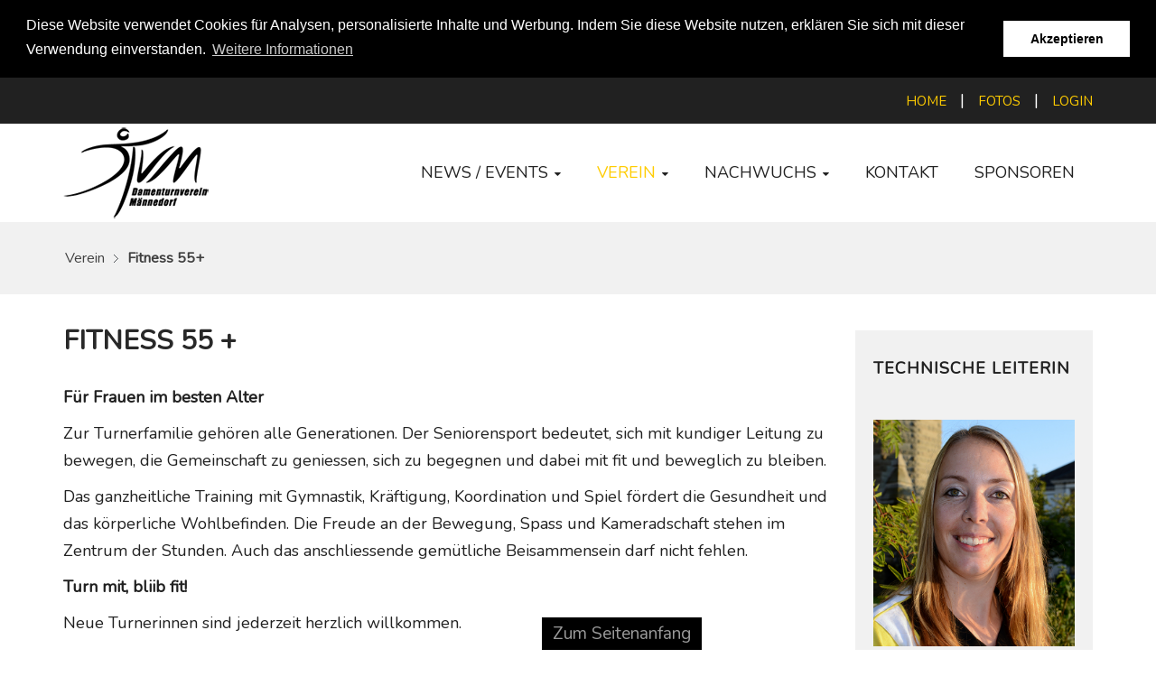

--- FILE ---
content_type: text/html; charset=utf-8
request_url: https://www.dtv-maennedorf.ch/verein/fitness-55
body_size: 23508
content:
<!DOCTYPE html>
<!-- jsn_dona_pro 1.1.2 -->
<html lang="" dir="ltr">
<head>
	<base href="https://www.dtv-maennedorf.ch/verein/fitness-55" />
	<meta http-equiv="content-type" content="text/html; charset=utf-8" />
	<title>Fitness 55+</title>
	<link href="/verein/fitness-55?format=feed&amp;type=rss" rel="alternate" type="application/rss+xml" title="RSS 2.0" />
	<link href="/verein/fitness-55?format=feed&amp;type=atom" rel="alternate" type="application/atom+xml" title="Atom 1.0" />
	<link href="/templates/jsn_dona_pro/favicon.ico" rel="shortcut icon" type="image/vnd.microsoft.icon" />
	<link href="/media/jui/css/bootstrap.min.css?1191311c40a1eb89e638d7d05ff2a262" rel="stylesheet" type="text/css" />
	<link href="/media/jui/css/bootstrap-responsive.min.css?1191311c40a1eb89e638d7d05ff2a262" rel="stylesheet" type="text/css" />
	<link href="/media/jui/css/bootstrap-extended.css?1191311c40a1eb89e638d7d05ff2a262" rel="stylesheet" type="text/css" />
	<link href="/plugins/system/jsntplframework/assets/3rd-party/bootstrap/css/bootstrap-frontend.min.css" rel="stylesheet" type="text/css" />
	<link href="/plugins/system/jsntplframework/assets/3rd-party/bootstrap/css/bootstrap-responsive-frontend.min.css" rel="stylesheet" type="text/css" />
	<link href="/templates/system/css/system.css" rel="stylesheet" type="text/css" />
	<link href="/templates/system/css/general.css" rel="stylesheet" type="text/css" />
	<link href="/templates/jsn_dona_pro/css/template.css" rel="stylesheet" type="text/css" />
	<link href="/templates/jsn_dona_pro/css/template_pro.css" rel="stylesheet" type="text/css" />
	<link href="/templates/jsn_dona_pro/css/colors/orange.css" rel="stylesheet" type="text/css" />
	<link href="/templates/jsn_dona_pro/css/styles/custom.css" rel="stylesheet" type="text/css" />
	<link href="/templates/jsn_dona_pro/css/layouts/jsn_wide.css" rel="stylesheet" type="text/css" />
	<link href="/templates/jsn_dona_pro/css/layouts/jsn_mobile.css" rel="stylesheet" type="text/css" />
	<link href="/templates/jsn_dona_pro/css/custom.css" rel="stylesheet" type="text/css" />
	<link href="/media/system/css/modal.css?1191311c40a1eb89e638d7d05ff2a262" rel="stylesheet" type="text/css" />
	<style type="text/css">
		div.jsn-modulecontainer ul.menu-mainmenu ul li,
		div.jsn-modulecontainer ul.menu-mainmenu ul {
			width: 220px;
		}
		div.jsn-modulecontainer ul.menu-mainmenu ul ul {
		
				margin-left: 220px;
				margin-left: 220px\9;
			
		}
		div.jsn-modulecontainer ul.menu-mainmenu li.jsn-submenu-flipback ul ul {
		
				right: 220px;
				right: 220px\9;
			
		}
		#jsn-pos-toolbar div.jsn-modulecontainer ul.menu-mainmenu ul ul {
		
				margin-right: 220px;
				margin-right: 220px\9;
				margin-left : auto
		}
	
	div.jsn-modulecontainer ul.menu-sidemenu ul,
	div.jsn-modulecontainer ul.menu-sidemenu ul li {
		width: 220px;
	}
	div.jsn-modulecontainer ul.menu-sidemenu li ul {
		right: -220px;
	}
	body.jsn-direction-rtl div.jsn-modulecontainer ul.menu-sidemenu li ul {
		left: -220px;
		right: auto;
	}
	div.jsn-modulecontainer ul.menu-sidemenu ul ul {
		margin-left: 219px;
	}
	</style>
	<script type="application/json" class="joomla-script-options new">{"csrf.token":"ca4cf90a9189e23322237ffc8032c3ca","system.paths":{"root":"","base":""}}</script>
	<script src="/media/jui/js/jquery.min.js?1191311c40a1eb89e638d7d05ff2a262" type="text/javascript"></script>
	<script src="/media/jui/js/jquery-noconflict.js?1191311c40a1eb89e638d7d05ff2a262" type="text/javascript"></script>
	<script src="/media/jui/js/jquery-migrate.min.js?1191311c40a1eb89e638d7d05ff2a262" type="text/javascript"></script>
	<script src="/media/system/js/caption.js?1191311c40a1eb89e638d7d05ff2a262" type="text/javascript"></script>
	<script src="/media/system/js/mootools-core.js?1191311c40a1eb89e638d7d05ff2a262" type="text/javascript"></script>
	<script src="/media/system/js/core.js?1191311c40a1eb89e638d7d05ff2a262" type="text/javascript"></script>
	<script src="/media/system/js/mootools-more.js?1191311c40a1eb89e638d7d05ff2a262" type="text/javascript"></script>
	<script src="/media/jui/js/bootstrap.min.js?1191311c40a1eb89e638d7d05ff2a262" type="text/javascript"></script>
	<script src="/plugins/system/jsntplframework/assets/joomlashine/js/noconflict.js" type="text/javascript"></script>
	<script src="/plugins/system/jsntplframework/assets/joomlashine/js/utils.js" type="text/javascript"></script>
	<script src="/templates/jsn_dona_pro/js/jsn_template.js" type="text/javascript"></script>
	<script src="/media/system/js/modal.js?1191311c40a1eb89e638d7d05ff2a262" type="text/javascript"></script>
	<script src="/templates/jsn_dona_pro/js/custom.js" type="text/javascript"></script>
	<script type="text/javascript">
jQuery(window).on('load',  function() {
				new JCaption('img.caption');
			});jQuery(function($) {
			 $('.hasTip').each(function() {
				var title = $(this).attr('title');
				if (title) {
					var parts = title.split('::', 2);
					var mtelement = document.id(this);
					mtelement.store('tip:title', parts[0]);
					mtelement.store('tip:text', parts[1]);
				}
			});
			var JTooltips = new Tips($('.hasTip').get(), {"maxTitleChars": 50,"fixed": false});
		});jQuery(function($){ $(".dropdown-toggle").dropdown(); });
				JSNTemplate.initTemplate({
					templatePrefix			: "jsn_dona_pro_",
					templatePath			: "/templates/jsn_dona_pro",
					enableRTL				: 0,
					enableGotopLink			: 1,
					enableMobile			: 1,
					enableMobileMenuSticky	: 1,
					enableDesktopMenuSticky	: 1,
					responsiveLayout		: ["mobile","wide"],
					mobileMenuEffect		: "default"
				});
			
		jQuery(function($) {
			SqueezeBox.initialize({});
			initSqueezeBox();
			$(document).on('subform-row-add', initSqueezeBox);

			function initSqueezeBox(event, container)
			{
				SqueezeBox.assign($(container || document).find('a.modal').get(), {
					parse: 'rel'
				});
			}
		});

		window.jModalClose = function () {
			SqueezeBox.close();
		};

		// Add extra modal close functionality for tinyMCE-based editors
		document.onreadystatechange = function () {
			if (document.readyState == 'interactive' && typeof tinyMCE != 'undefined' && tinyMCE)
			{
				if (typeof window.jModalClose_no_tinyMCE === 'undefined')
				{
					window.jModalClose_no_tinyMCE = typeof(jModalClose) == 'function'  ?  jModalClose  :  false;

					jModalClose = function () {
						if (window.jModalClose_no_tinyMCE) window.jModalClose_no_tinyMCE.apply(this, arguments);
						tinyMCE.activeEditor.windowManager.close();
					};
				}

				if (typeof window.SqueezeBoxClose_no_tinyMCE === 'undefined')
				{
					if (typeof(SqueezeBox) == 'undefined')  SqueezeBox = {};
					window.SqueezeBoxClose_no_tinyMCE = typeof(SqueezeBox.close) == 'function'  ?  SqueezeBox.close  :  false;

					SqueezeBox.close = function () {
						if (window.SqueezeBoxClose_no_tinyMCE)  window.SqueezeBoxClose_no_tinyMCE.apply(this, arguments);
						tinyMCE.activeEditor.windowManager.close();
					};
				}
			}
		};
		jQuery(function($){ initTooltips(); $("body").on("subform-row-add", initTooltips); function initTooltips (event, container) { container = container || document;$(container).find(".hasTooltip").tooltip({"html": true,"container": "body"});} });
	</script>
	<style type="text/css">.sige_cont_0 {width:225px;height:225px;float:left;display:inline-block;}
</style>
	<link rel="stylesheet" href="https://www.dtv-maennedorf.ch/plugins/content/sige/assets/sige.css" type="text/css" media="screen" />
<script type="text/javascript" src="https://www.dtv-maennedorf.ch/plugins/content/sige/assets/shadowbox.js"></script>
<link rel="stylesheet" href="https://www.dtv-maennedorf.ch/plugins/content/sige/assets/shadowbox.css" type="text/css" media="screen" />
<script type="text/javascript">Shadowbox.init();</script>
	<meta name="viewport" content="width=device-width, initial-scale=1.0, maximum-scale=2.0" />

	<!-- html5.js and respond.min.js for IE less than 9 -->
	<!--[if lt IE 9]>
		<script src="http://html5shim.googlecode.com/svn/trunk/html5.js"></script>
		<script src="/plugins/system/jsntplframework/assets/3rd-party/respond/respond.min.js"></script>
	<![endif]-->
		
<link rel="stylesheet" type="text/css" href="//weboffice.ch/cookie/cookieconsent.min.css" />
<script src="//weboffice.ch/cookie/cookieconsent.min.js"></script>
<script>
window.addEventListener("load", function(){
window.cookieconsent.initialise({
  "palette": {
    "popup": {
      "background": "#000"
    },
    "button": {
      "background": "#ffffff"
    }
  },
  "position": "top",
  "static": true,
  "content": {
    "message": "Diese Website verwendet Cookies für Analysen, personalisierte Inhalte und Werbung. Indem Sie diese Website nutzen, erklären Sie sich mit dieser Verwendung einverstanden.",
    "dismiss": "Akzeptieren",
    "link": "Weitere Informationen",
    "href": "/datenschutz"
  }
})});
</script>	
	
</head>
<body id="jsn-master" class="jsn-textstyle-custom jsn-color-orange jsn-direction-ltr jsn-responsive jsn-mobile jsn-joomla-30  jsn-com-content jsn-view-category jsn-layout-blog jsn-itemid-145">
	<a id="top"></a>
		<div id="jsn-page">
		    	<div id="jsn-topheader">
		      <div id="jsn-topheader-inner" class="clearafter">
		        <div id="jsn-pos-top" class="pull-right">
		          <div class=" jsn-modulecontainer"><div class="jsn-modulecontainer_inner"><div class="jsn-modulecontent">
<div class="jsn-mod-custom">
	<p><a href="/index.php">Home</a>&nbsp;&nbsp; |&nbsp;&nbsp; <a href="/fotos">Fotos</a>&nbsp;&nbsp; |&nbsp;&nbsp; <a href="/login">Login</a></p></div><div class="clearbreak"></div></div></div></div>
		          <div class="clearbreak"></div>
		        </div>
		      </div>
		    </div>
		  
		<div id="jsn-header">
			<div id="jsn-header-inner" class="clearafter">
				<div id="jsn-logo" class="pull-left">
				<a href="/index.php" title=""><img src="/images/layout/dtv-logo.png" alt="" id="jsn-logo-mobile" /><img src="/images/layout/dtv-logo.png" alt="" id="jsn-logo-desktop" /></a>				</div>
							<div id="jsn-menu" class="pull-right">
									<div id="jsn-pos-mainmenu" >
						<div class="_menu jsn-modulecontainer"><div class="jsn-modulecontainer_inner"><div class="jsn-modulecontent"><span id="jsn-menu-toggle-parent" class="jsn-menu-toggle"><i class="fa fa-navicon"></i></span>
<ul class="menu-mainmenu">
	<li class="jsn-menu-mobile-control"><span class="close-menu"><i class="fa fa-times"></i></span></li> 
	<li  class="parent first">	<a class="clearfix" href="/news-events/news" >
	    		<span>
		<span class="jsn-menutitle">News / Events</span>		</span>
	</a>
	<span class="jsn-menu-toggle"><i class="fa fa-navicon"></i></span><ul><li  class="first"><a class="clearfix" href="/news-events/news" >
    	<span>
		<span class="jsn-menutitle">News</span>	</span>
</a></li><li  class=""><a class="clearfix" href="/news-events/veranstaltungen" >
    	<span>
		<span class="jsn-menutitle">Veranstaltungen</span>	</span>
</a></li><li  class=""><a class="clearfix" href="/news-events/berichte" >
    	<span>
		<span class="jsn-menutitle">Berichte</span>	</span>
</a></li><li  class="last"><a class="clearfix" href="/news-events/resulate" >
    	<span>
		<span class="jsn-menutitle">Resulate</span>	</span>
</a></li></ul></li><li  class="active parent"><a class="clearfix" href="/verein" >
    	<span>
		<span class="jsn-menutitle">Verein</span>	</span>
</a><span class="jsn-menu-toggle"><i class="fa fa-navicon"></i></span><ul><li  class="first"><a class="clearfix" href="/verein/gymnastik" >
    	<span>
		<span class="jsn-menutitle">Gymnastik</span>	</span>
</a></li><li  class=""><a class="clearfix" href="/verein/stufenbarren" >
    	<span>
		<span class="jsn-menutitle">Stufenbarren</span>	</span>
</a></li><li  class="current active"><a class="current clearfix" href="/verein/fitness-55" >
    	<span>
		<span class="jsn-menutitle">Fitness 55+</span>	</span>
</a></li><li  class=""><a class="clearfix" href="/verein/bliib-fit" >
    	<span>
		<span class="jsn-menutitle">Bliib fit</span>	</span>
</a></li><li  class=""><a class="clearfix" href="/verein/vorstand" >
    	<span>
		<span class="jsn-menutitle">Vorstand</span>	</span>
</a></li><li  class="last"><a class="clearfix" href="/verein/geschichte" >
    	<span>
		<span class="jsn-menutitle">Geschichte</span>	</span>
</a></li></ul></li><li  class="parent"><a class="clearfix" href="/nachwuchs" >
    	<span>
		<span class="jsn-menutitle">Nachwuchs</span>	</span>
</a><span class="jsn-menu-toggle"><i class="fa fa-navicon"></i></span><ul><li  class="first"><a class="clearfix" href="/nachwuchs/muki-turnen" >
    	<span>
		<span class="jsn-menutitle">MuKi-/VaKi-Turnen</span>	</span>
</a></li><li  class=""><a class="clearfix" href="/nachwuchs/kinderturnen" >
    	<span>
		<span class="jsn-menutitle">Kinderturnen</span>	</span>
</a></li><li  class=""><a class="clearfix" href="/nachwuchs/maedchenriege" >
    	<span>
		<span class="jsn-menutitle">Mädchenriege</span>	</span>
</a></li><li  class="last"><a class="clearfix" href="/nachwuchs/leistungsriege" >
    	<span>
		<span class="jsn-menutitle">Jugendgruppe</span>	</span>
</a></li></ul></li><li  class=""><a class="clearfix" href="/kontakt" >
    	<span>
		<span class="jsn-menutitle">Kontakt</span>	</span>
</a></li><li  class="last"><a class="clearfix" href="/sponsoren" >
    	<span>
		<span class="jsn-menutitle">Sponsoren</span>	</span>
</a></li></ul>
<div class="clearbreak"></div></div></div></div>
											</div>
					            	<div class="clearbreak"></div>
				</div>
						</div>
		</div>

		<div id="jsn-body">
					<div id="jsn-content-top">
				<div id="jsn-pos-content-top" class="jsn-modulescontainer jsn-horizontallayout jsn-modulescontainer1 row-fluid">
					<div class="display-desktop jsn-modulecontainer span12"><div class="jsn-modulecontainer_inner"><div><div><div class="jsn-modulecontent"><div id="jsn-pos-breadcrumbs" class="display-desktop">
<ul class="breadcrumb display-desktop">
<li class="active"><span class="divider"><i class="icon-location" class="hasTooltip" title="Aktuelle Seite: "></i></span></li><li><a href="/verein" class="pathway">Verein</a></li><li><span class="divider"></span><span>Fitness 55+</span></li></ul>	
</div><div class="clearbreak"></div></div></div></div></div></div>
				</div>
			</div>
						<div id="jsn-content" class="jsn-hasright ">
				<div id="jsn-content_inner"  class="row-fluid">
						<div id="jsn-maincontent" class="span9 order1  row-fluid">
					<div id="jsn-maincontent_inner">
								<div id="jsn-centercol" class="span12 order1 "><div id="jsn-centercol_inner">
									<div id="jsn-mainbody-content" class=" jsn-hasmainbody">
											<div id="jsn-mainbody">
										<div id="system-message-container">
	</div>

											<div class="blog" itemscope itemtype="http://schema.org/Blog">
		
		
		
		
		
							<div class="items-leading clearfix">
									<div class="leading-0"
						itemprop="blogPost" itemscope itemtype="http://schema.org/BlogPosting">
							
	<!-- Override Layout title-->	
	<div class="page-header">

					<h2 itemprop="headline">
									Fitness 55 +							</h2>
		
							</div>
		
<!-- Override Layout title-->			
		


 <p><strong>Für Frauen im besten Alter</strong></p>
<p>Zur Turnerfamilie gehören alle Generationen. Der Seniorensport bedeutet, sich mit kundiger Leitung zu bewegen, die Gemeinschaft zu geniessen, sich zu begegnen und dabei mit fit und beweglich zu bleiben.</p>
<p>Das ganzheitliche Training mit Gymnastik, Kräftigung, Koordination und Spiel fördert die Gesundheit und das körperliche Wohlbefinden. Die Freude an der Bewegung, Spass und Kameradschaft stehen im Zentrum der Stunden. Auch das anschliessende gemütliche Beisammensein darf nicht fehlen.</p>
<p><strong>Turn mit, bliib fit!</strong></p>
<p>Neue Turnerinnen sind jederzeit herzlich willkommen.</p>
<p>&nbsp;</p>
<p><strong>Trainingszeit</strong></p>
<ul class="list-arrow arrow-red">
<li>Dienstag, 20.00 – 21.30 Uhr Turnhalle Blatten</li>
</ul>
<p>&nbsp;</p>
<p><strong>Gruppenbilder Fitness 55+</strong></p>
<!-- Simple Image Gallery Extended - Plugin for Joomla! 3.x - Kubik-Rubik Joomla! Extensions --><ul id="sige_0" class="sige"><li class="sige_cont_0"><span class="sige_thumb"><a href="https://www.dtv-maennedorf.ch/images/fotos/fitness55/resizedimages/DSC_0719.jpg" rel="shadowbox[sig0]" title="" ><img alt="DSC_0719" title="DSC_0719" src="https://www.dtv-maennedorf.ch/images/fotos/fitness55/thumbs/DSC_0719.jpg" /></a></span></li><li class="sige_cont_0"><span class="sige_thumb"><a href="https://www.dtv-maennedorf.ch/images/fotos/fitness55/resizedimages/DSC_0757.jpg" rel="shadowbox[sig0]" title="" ><img alt="DSC_0757" title="DSC_0757" src="https://www.dtv-maennedorf.ch/images/fotos/fitness55/thumbs/DSC_0757.jpg" /></a></span></li><li class="sige_cont_0"><span class="sige_thumb"><a href="https://www.dtv-maennedorf.ch/images/fotos/fitness55/resizedimages/DSC_0758.jpg" rel="shadowbox[sig0]" title="" ><img alt="DSC_0758" title="DSC_0758" src="https://www.dtv-maennedorf.ch/images/fotos/fitness55/thumbs/DSC_0758.jpg" /></a></span></li><li class="sige_cont_0"><span class="sige_thumb"><a href="https://www.dtv-maennedorf.ch/images/fotos/fitness55/resizedimages/DSC_0777.jpg" rel="shadowbox[sig0]" title="" ><img alt="DSC_0777" title="DSC_0777" src="https://www.dtv-maennedorf.ch/images/fotos/fitness55/thumbs/DSC_0777.jpg" /></a></span></li><li class="sige_cont_0"><span class="sige_thumb"><a href="https://www.dtv-maennedorf.ch/images/fotos/fitness55/resizedimages/DSC_0779.jpg" rel="shadowbox[sig0]" title="" ><img alt="DSC_0779" title="DSC_0779" src="https://www.dtv-maennedorf.ch/images/fotos/fitness55/thumbs/DSC_0779.jpg" /></a></span></li></ul><span class="sige_clr"></span>
<meta itemscope itemprop="mainEntityOfPage" itemType="https://schema.org/WebPage" itemid="/verein/fitness-55/33-fitness-55"/>



					</div>
												</div><!-- end items-leading -->
		
		
		
		
					</div>


									</div>
									</div>
		        				</div></div> <!-- end centercol -->
        				</div></div> <!-- end jsn-maincontent -->
							<div id="jsn-rightsidecontent" class="span3 order2 ">
						<div id="jsn-rightsidecontent_inner">
							<div id="jsn-pos-right">
								<div class="solid-1 jsn-modulecontainer"><div class="jsn-modulecontainer_inner"><div><div><h3 class="jsn-moduletitle"><span>Technische Leiterin</span></h3><div class="jsn-modulecontent">
<div class="jsn-mod-custom">
	<p>&nbsp;<img style="margin: 0px;" src="/images/verein/melanie-billeter.jpg" alt="melanie billeter" width="600" height="675" /></p>
<p><strong>Melanie Häusler<br /></strong></p>
<p><span id="cloak2ed01a01f9c0684c7a3c86cb16d9216f">Diese E-Mail-Adresse ist vor Spambots geschützt! Zur Anzeige muss JavaScript eingeschaltet sein!</span><script type='text/javascript'>
				document.getElementById('cloak2ed01a01f9c0684c7a3c86cb16d9216f').innerHTML = '';
				var prefix = '&#109;a' + 'i&#108;' + '&#116;o';
				var path = 'hr' + 'ef' + '=';
				var addy2ed01a01f9c0684c7a3c86cb16d9216f = 'f&#105;tn&#101;ss55+' + '&#64;';
				addy2ed01a01f9c0684c7a3c86cb16d9216f = addy2ed01a01f9c0684c7a3c86cb16d9216f + 'dtv-m&#97;&#101;nn&#101;d&#111;rf' + '&#46;' + 'ch';
				var addy_text2ed01a01f9c0684c7a3c86cb16d9216f = 't&#101;chl&#101;&#105;t&#101;r' + '&#64;' + 'dtv-m&#97;&#101;nn&#101;d&#111;rf' + '&#46;' + 'ch';document.getElementById('cloak2ed01a01f9c0684c7a3c86cb16d9216f').innerHTML += '<a ' + path + '\'' + prefix + ':' + addy2ed01a01f9c0684c7a3c86cb16d9216f + '\'>'+addy_text2ed01a01f9c0684c7a3c86cb16d9216f+'<\/a>';
		</script></p></div><div class="clearbreak"></div></div></div></div></div></div>
							</div>
						</div>
					</div>
		                </div>
            </div>

		
		<div id="jsn-content-bottom">
			<div id="jsn-content-bottom-inner">
						</div>
        </div>
		<div id="jsn-content-bottom-below">
			<div id="jsn-content-bottom-below-inner">
							</div>
		</div>
		<div id="jsn-content-bottom-under">
			<div id="jsn-content-bottom-under-inner">
							</div>
		</div>
				</div>
					<div id="jsn-footer">
				<div class="img-ft-bg"></div>
				<div id="jsn-footer-inner">
					                    <div id="jsn-footer-below" class="jsn-modulescontainer jsn-modulescontainer1 row-fluid">
                        						<div id="footer-below-2" class="span3">
                                                        
                        </div>
						<div class="clearfix"></div>
                    </div>
					<div id="jsn-footermodules" class="jsn-modulescontainer jsn-modulescontainer1 row-fluid">
										<div id="jsn-pos-footer" class="span12">
							<div class=" jsn-modulecontainer"><div class="jsn-modulecontainer_inner"><div class="jsn-modulecontent">
<div class="jsn-mod-custom">
	<div class="jsn-mod-custom">
<h1>Damenturnverein Männedorf - Fit sit 100 Jahr</h1>
<p>&nbsp;</p>
<div class="grid-layout grid-layout5 clearafter">
<div class="grid-col">
<div class="grid-col_inner">
<h2>Wichtige Infos</h2>
<p>&nbsp;</p>
<p><a href="/news-events/news">News</a></p>
<p><a href="/news-events/veranstaltungen">Veranstaltungen</a></p>
<p><a href="/sponsoren">Sponsoren</a></p>
<p><a href="/kontakt">Kontakt</a></p>
<p><a href="/datenschutz">Datenschutz</a></p>
<p>&nbsp;</p>
</div>
</div>
<div class="grid-col">
<div class="grid-col_inner">
<h2>Über uns</h2>
<p>&nbsp;</p>
<p><a href="/verein/geschichte">Geschichte</a></p>
<p><a href="/verein/vorstand?filter_tag[0]=">Vorstand</a></p>
<p><a href="/nachwuchs/kinderturnen">Kinderturnen</a></p>
<p><a href="/nachwuchs/muki-turnen">MUKI Turnen</a></p>
<p>&nbsp;</p>
</div>
</div>
<div class="grid-col">
<div class="grid-col_inner">
<h2>Kontakt</h2>
<p>&nbsp;</p>
<p>Damenturnverein</p>
<p>Männedorf</p>
<p>8708 Männedorf</p>
<span id="cloak147c7e22b89723f313da4f3474fa6128"><a href="mailto:info@dtv-maennedorf.ch"><br /></a></span></div>
</div>
<div class="grid-col">
<div class="grid-col_inner">&nbsp;</div>
</div>
<div class="grid-col grid-lastcol">
<div class="grid-col_inner"><img style="margin: 0px;" src="/images/layout/dtv-logo-weiss.png" alt="dtv logo weiss" width="234" />
<p class="sercon">Unser Partnerverein&nbsp;</p>
<a href="https://www.tvmaennedorf.ch" target="_blank" rel="noopener"><img style="margin: 0px 0px 20px; float: right;" src="/images/layout/tv-maennedorf.png" alt="tv maennedorf" width="100" height="71" /></a><br style="clear: right;" /></div>
</div>
</div>
</div>
<p class="sercon">Designed and hosted by <a href="https://www.quartell.ch" target="_blank" rel="noopener">Quartell GmbH</a></p></div><div class="clearbreak"></div></div></div></div>
						</div>
										<div class="clearbreak"></div>
					</div>
				</div>
			</div>
			</div>
			<a id="jsn-gotoplink" href="https://www.dtv-maennedorf.ch/verein/fitness-55#top">
			<span>Zum Seitenanfang</span>
		</a>
	
<script type="text/javascript">

(function($){
	$(document).ready(function (){
		/*====== Show search ======*/
		$('#jsn-header .search-menu label').click(function(){
			var show_search = $('#jsn-header .search-menu .active').length;
			if(show_search){
				$('#jsn-header .search-menu .inputbox').removeClass('active');
			} else{
				$('#jsn-header .search-menu .inputbox').addClass('active');
			}
		})

		$('#jsn-header .search-menu .inputbox').blur(function(){
			$(this).removeClass('active');
			$('#jsn-header .search-menu .inputbox').removeClass('active');
		});

	});

})(jQuery);
</script>
</body>
</html>


--- FILE ---
content_type: text/css
request_url: https://www.dtv-maennedorf.ch/templates/jsn_dona_pro/css/template_pro.css
body_size: 53983
content:
/**
* @author    JoomlaShine.com http://www.joomlashine.com
* @copyright Copyright (C) 2008 - 2011 JoomlaShine.com. All rights reserved.
* @license   JoomlaShine.com Proprietary License
*/
@import url(font-icons/css/font-awesome.min.css);
[class^="jsn-icon-"]:before,
[class*="jsn-icon-"]:before {
	font-family: 'FontAwesome';
}
[class^="jsn-icon-"],
[class*="jsn-icon-"] {
	line-height: inherit;
	font-family: inherit;
}
/* ============================== DEFAULT HTML ============================== */
/* =============== DEFAULT HTML - HEADING STYLES =============== */
h2 {
	line-height: inherit;
}
/* ============================== LAYOUT ============================== */
/* =============== LAYOUT - GENERAL LAYOUT =============== */
#jsn-page {
	transition: width 0.3s ease-in-out;
	-moz-transition: width 0.3s ease-in-out;
	-webkit-transition: width 0.3s ease-in-out;
}
div#jsn-pos-breadcrumbs.display-mobile,
div.jsn-modulecontainer.display-mobile,
div#jsn-pos-breadcrumbs.display-tablet,
div.jsn-modulecontainer.display-tablet,
div#jsn-pos-breadcrumbs.display-smartphone,
div.jsn-modulecontainer.display-smartphone {
	display: none;
}
div#jsn-pos-breadcrumbs.display-desktop,
div.jsn-modulecontainer.display-desktop {
	display: block;
}
/* =============== LAYOUT - HEADER AREA =============== */
#jsn-logo #jsn-logo-mobile {
	display: none;
}
#jsn-logo .jsn-topheading {
	display: none;
}
#jsn-header {
    -webkit-transition: background-color 0.5s ease-in-out, all 0.5s ease-in-out;
    -moz-transition: background-color 0.5s ease-in-out, all 0.5s ease-in-out;
    -o-transition: background-color 0.5s ease-in-out, all 0.5s ease-in-out;
    transition: background-color 0.5s ease-in-out, all 0.5s ease-in-out;
}
/* =============== LAYOUT - MENU AREA =============== */
#jsn-menu div.jsn-modulecontainer {
	float: left;
	margin:0;
}
/* =============== MENU SUFFIX =============== */
#jsn-pos-mainmenu.jsn-hasMegamenu .jsn-modulecontainer {
	display: none;
}
#jsn-pos-mainmenu.jsn-hasMegamenu .jsn-modulecontainer.jsn-megamenu {
	display: block;
}

div.display-dropdown.jsn-modulecontainer .jsn-modulecontent {
	visibility: hidden;
	overflow: hidden;
	position: absolute;
	right: 0;
	z-index: 1000;
	background: #f5f5f5;
	padding: 10px;
	min-width: 220px;
}
.jsn-modulecontainer.display-dropdown .jsn-modulecontainer_inner {
	position: relative;
}
.jsn-modulecontainer[class*="display-"] h3.jsn-moduletitle {
	padding: 0;
	font-size: 1.1em;
	cursor: pointer;
}
div.display-dropdown.jsn-modulecontainer.jsn-dropdown-active h3.jsn-moduletitle {
	background: rgba(0,0,0,0.1);
}
#jsn-pos-toolbar div.display-dropdown.jsn-modulecontainer h3.jsn-moduletitle > span {
	padding: 9px;
}
.jsn-modulecontainer.display-dropdown.jsn-dropdown-active .jsn-modulecontent {
	visibility: visible;
}
div.display-dropdown.menu-richmenu.jsn-modulecontainer .jsn-modulecontent {
	top: 58px;
}
div.display-dropdown.menu-richmenu.jsn-modulecontainer .jsn-modulecontainer_inner h3.jsn-moduletitle > span {
	padding: 11px 11px 31px;
}
#jsn-menu .jsn-modulecontainer[class*="display-"] {
	margin: 0 20px;
}
#jsn-menu .jsn-modulecontainer.display-dropdown h3.jsn-moduletitle,
#jsn-menu .jsn-modulecontainer.display-inline .jsn-modulecontent  {
	margin: 33px 0;
}
#jsn-header.jsn-menu-sticky #jsn-menu .jsn-modulecontainer.display-dropdown h3.jsn-moduletitle,
#jsn-header.jsn-menu-sticky #jsn-menu .jsn-modulecontainer.display-inline .jsn-modulecontent  {
	margin: 22px 0;
}
#jsn-menu .jsn-modulecontainer.display-dropdown.richmenu h3.jsn-moduletitle,
#jsn-menu .jsn-modulecontainer.display-inline.richmenu .jsn-modulecontent  {
	margin: 44px 0;
}
#jsn-menu .jsn-modulecontainer.display-dropdown h3.jsn-moduletitle,
#jsn-menu .jsn-modulecontainer.display-inline h3.jsn-moduletitle{
	font-size: 13px;
	color: #fff;
}
#jsn-menu .jsn-modulecontainer.display-dropdown .input-append .add-on,
#jsn-menu .jsn-modulecontainer.display-dropdown .input-prepend .add-on,
#jsn-menu .jsn-modulecontainer.display-inline .input-append .add-on ,
#jsn-menu .jsn-modulecontainer.display-inline .input-prepend .add-on,
#jsn-menu form#login-form a.btn{
	height: 30px;
	line-height: 30px;
	padding: 0 15px;
}
#jsn-menu .jsn-modulecontainer.display-dropdown .input-append .add-on label.element-invisible,
#jsn-menu .jsn-modulecontainer.display-dropdown .input-prepend .add-on label.element-invisible{
	width: 0;
}
#jsn-menu .jsn-modulecontainer.display-dropdown #form-login-remember .inputbox {
  min-height: 0;
  margin-right: 7px;
}
#jsn-menu .jsn-modulecontainer.display-dropdown #form-login-remember label {
  color: #eaeaea;
}
#jsn-menu .jsn-modulecontainer.display-dropdown .control-group {
  margin-bottom: 15px;
}
#jsn-menu .login-greeting,
#jsn-menu .logout-button{
	margin-bottom: 20px;
	color: #eaeaea;
}
#jsn-menu div.display-dropdown.jsn-modulecontainer .jsn-modulecontent{
	background: #1e232d;
	padding: 20px 20px 5px;
}
#jsn-menu div.display-dropdown.jsn-modulecontainer h3.jsn-moduletitle > span{
	  padding: 4px 0;
}
div.jsn-modulecontainer ul.menu-mainmenu > li.jsn-menu-button{
	padding: 31px 20px;
}
#jsn-header.jsn-menu-sticky div.jsn-modulecontainer ul.menu-mainmenu > li.jsn-menu-button{
	padding: 20px 20px;
}
div.jsn-modulecontainer ul.menu-mainmenu > li.jsn-menu-button > a{
	border-radius: 20px;
	color: #fff !important;
	padding: 8px 20px;
}



.jsn-modulecontainer[class*="display-"] form {
	margin: 0;
}
#jsn-header .display-inline.search-menu .jsn-moduletitle{
	display: none;
}
#jsn-header .display-inline.search-menu .inputbox {
	background: none;
	padding: 0;
	font-size: 14px;
	margin: 38px 0 0 32px;
	border: none;
	width: 0px;
	transition: all 0.3s ease-in-out;
	-o-transition: all 0.3s ease-in-out;
	-ms-transition: all 0.3s ease-in-out;
	-moz-transition: all 0.3s ease-in-out;
	-webkit-transition: all 0.3s ease-in-out;
	float: left;
	color: #fff;
}
#jsn-header .display-inline.search-menu .inputbox.active {
	width: 170px;
	border: 1px solid rgba(255,255,255,0.2);
	padding: 0 12px;
}
#jsn-header .jsn-modulecontainer.display-inline.search-menu label {
	font-family: FontAwesome;
	font-size: 16px;
	color: #999;
	text-rendering: auto;
	float: left;
	padding: 39px 5px;
	-webkit-font-smoothing: antialiased;
	-moz-osx-font-smoothing: grayscale;
	cursor: pointer;
	transition: all 0.3s;
	-o-transition: all 0.3s;
	-ms-transition: all 0.3s;
	-moz-transition: all 0.3s;
	-webkit-transition: all 0.3s;
	width: 22px;
	color: #fff;
}
#jsn-header.jsn-menu-sticky .jsn-modulecontainer.display-inline.search-menu label {
	padding: 28px 5px;
}
#jsn-header.jsn-menu-sticky .display-inline.search-menu .inputbox {
	margin: 27px 0 0 32px;
}
#jsn-header .jsn-modulecontainer.display-inline.search-menu label:before {
	content: "\f002";
}
/* FULL WIDTH */
body {
	overflow-x: hidden;
}
.template-full-width {
	-webkit-box-sizing: content-box;
	-moz-box-sizing: content-box;
	box-sizing: content-box !important;
	width: 100%;
	padding-left: 1000px !important;
	padding-right: 1000px !important;
	margin: 0 -1000px !important;
	padding-top: 10px;
	padding-bottom: 10px;
	position: relative;
	-webkit-box-sizing: border-box;
	-moz-box-sizing: border-box;
	box-sizing: border-box;
}
/* =============== MENU - TOOLBAR POSITION =============== */
#jsn-pos-toolbar div.jsn-modulecontainer {
	float: left;
}
#jsn-pos-toolbar div.jsn-modulecontainer ul.menu-mainmenu ul {
	right: 0;
}
#jsn-pos-toolbar div.jsn-modulecontainer ul.menu-mainmenu ul li.parent > a {
	background-image: url("../images/icons/icon-arrow-white-rtl.png");
	background-position: 2% center;
	background-repeat: no-repeat;
	padding-left: 16px;
	padding-right: 12px;
}
#jsn-pos-toolbar div.jsn-modulecontainer ul.menu-mainmenu ul li a {
	border-right: 1px solid #162C40;
	text-align: right;
}
#jsn-pos-toolbar .jsn-modulecontainer.display-dropdown h3.jsn-moduletitle{
	padding: 28px 0;
    color: #fff;
    text-transform: uppercase;
    font-weight: normal;
    font-size: 0.9em;
}
#jsn-header.jsn-menu-sticky #jsn-pos-toolbar .jsn-modulecontainer.display-dropdown h3.jsn-moduletitle{
	padding: 15px 0;
}
/* =============== LAYOUT - CONTENT AREA =============== */
.jsn-joomla-30 #jsn-pos-breadcrumbs {
	padding: 5px 15px 5px 0;
}
#jsn-gotoplink {
	color: #999;
	z-index: 999;
	padding: 8px 12px;
	display: block;
	background-color: #000;
	position: fixed;
	left: 50%;
	bottom: 0;
	margin-left: -40px;
}
#jsn-gotoplink:hover {
	color: #e5e5e5;
	text-decoration: none;
	background-color: #333333;
}
/* =============== BACKGROUND POSITION =============== */
#jsn-pos-background {
	margin: 0 auto;
	overflow: hidden;
	position: fixed;
	top: 0;
	text-align: center;
	width: 100%;
	z-index: -100;
}
#jsn-pos-background p {
	margin: 0;
}
#jsn-pos-background img {
	width: 100%;
}
/* ============================== TYPOGRAPHY ============================== */
/* =============== TYPOGRAPHY - TEXT STYLES =============== */
.text-alert {
	border-left: 3px solid #FEABAB;
	background: #FFDFDF url(../images/icons/icon-text-alert.png) no-repeat;
}
.text-info {
	border-left: 3px solid #B7D2F2;
	background: #DBE7F8 url(../images/icons/icon-text-info.png) no-repeat;
}
.text-download {
	border-left: 3px solid #DDEDBC;
	background: #F2F9E5 url(../images/icons/icon-text-download.png) no-repeat;
}
.text-comment {
	border-left: 3px solid #FEEBAB;
	background: #FEF8E1 url(../images/icons/icon-text-comment.png) no-repeat;
}
.text-tip {
	border-left: 3px solid #FEEBAB;
	background: #FFFFD5 url(../images/icons/icon-text-tip.png) no-repeat;
}
.text-attachment {
	border-left: 3px solid #e5e5e5;
	background: #f2f2f2 url(../images/icons/icon-text-attachment.png) no-repeat;
}
.text-video {
	border-left: 3px solid #e5e5e5;
	background: #f2f2f2 url(../images/icons/icon-text-video.png) no-repeat;
}
.text-audio {
	border-left: 3px solid #e5e5e5;
	background: #f2f2f2 url(../images/icons/icon-text-audio.png) no-repeat;
}
.text-tip,
.text-info,
.text-alert,
.text-audio,
.text-video,
.text-comment,
.text-download,
.text-attachment {
	background-position: 18px center;
	padding: 0.8em 0.8em 0.8em 5em;
	min-height: 20px;
}
/* =============== TYPOGRAPHY - LINK STYLES =============== */
/* ----- BUTTON LINK ----- */
.link-button {
	  cursor: pointer;
  font-size: 0.9em;
  text-transform: uppercase;
  letter-spacing: 3px;
  padding: 8px 25px;
  display: inline-block;
  text-decoration: none;
  border-radius: 3px;
  -moz-border-radius: 3px;
  -webkit-border-radius: 3px;
}
.link-button:hover {
	border-color: #000;
}
a.link-button:hover,
.link-button a:hover {
	text-decoration: none;
}
a.link-button,
.link-button a {
	font-weight: 300;
	color: #fff;
}
.link-button.button-light,
.link-button.button-light a,
.link-button.button-border {
	color: #464646;
}
.link-button.button-border {
	border: 1px solid #777;
}
.link-button .link-icon {
	margin: 3px 0;
	line-height: 22px;
	font-family: 'Lato', Verdana, Geneva, sans-serif;
  font-weight: 400;
}
/* ----- ICON LINK ----- */
.link-icon {
	display: inline-block;
	line-height: 24px;
	font-family: inherit;
}
.link-icon[class*="fa-"]:before {
	margin-right: 8px;
	font-size: 16px;
	float: left;
	font-family: "FontAwesome";
}
/* ----- EXTENDED LINK ----- */
.link-icon-ext {
	display: inline-block;
	padding-right: 22px;
	background: url(../images/icons/icons-ext.png) no-repeat right 0;
}
.link-icon-ext.jsn-icon-ext-aim {
	background-position: right 0;
}
.link-icon-ext.jsn-icon-ext-archive {
	background-position: right -86px;
}
.link-icon-ext.jsn-icon-ext-mobile {
	background-position: right -172px;
}
.link-icon-ext.jsn-icon-ext-css {
	background-position: right -258px;
}
.link-icon-ext.jsn-icon-ext-application {
	background-position: right -344px;
}
.link-icon-ext.jsn-icon-ext-doc {
	background-position: right -430px;
}
.link-icon-ext.jsn-icon-ext-feed {
	background-position: right -516px;
}
.link-icon-ext.jsn-icon-ext-movie {
	background-position: right -602px;
}
.link-icon-ext.jsn-icon-ext-flash {
	background-position: right -688px;
}
.link-icon-ext.jsn-icon-ext-calendar {
	background-position: right -774px;
}
.link-icon-ext.jsn-icon-ext-mail {
	background-position: right -860px;
}
.link-icon-ext.jsn-icon-ext-quicktime {
	background-position: right -946px;
}
.link-icon-ext.jsn-icon-ext-msn {
	background-position: right -1032px;
}
.link-icon-ext.jsn-icon-ext-music {
	background-position: right -1118px;
}
.link-icon-ext.jsn-icon-ext-pdf {
	background-position: right -1204px;
}
.link-icon-ext.jsn-icon-ext-powerpoint {
	background-position: right -1290px;
}
.link-icon-ext.jsn-icon-ext-skype {
	background-position: right -1376px;
}
.link-icon-ext.jsn-icon-ext-torrent {
	background-position: right -1462px;
}
.link-icon-ext.jsn-icon-ext-font {
	background-position: right -1548px;
}
.link-icon-ext.jsn-icon-ext-text {
	background-position: right -1634px;
}
.link-icon-ext.jsn-icon-ext-vcard {
	background-position: right -1720px;
}
.link-icon-ext.jsn-icon-ext-windowsmedia {
	background-position: right -1806px;
}
.link-icon-ext.jsn-icon-ext-xls {
	background-position: right -1892px;
}
.link-icon-ext.jsn-icon-ext-yahoo {
	background-position: right -1978px;
}
/* =============== TYPOGRAPHY - TABLE STYLES =============== */
table.table-style {
	background: #ffffff;
	border-collapse: collapse;
	border-spacing: 0;
	color: #404040;
}
table.table-style caption {
	padding: 6px 0;
	text-transform: uppercase;
	text-align: center;
	font-size: 1.2em;
	font-weight: bold;
}
table.table-style td,
table.table-style th {
	padding: 14px 20px;
	border-bottom: 1px solid #DEDEDE;
}
table.table-style th {
	text-align: left;
}
table.table-style .highlight {
	color: #fff;
}
table.table-style thead th {
	font-size: 12px;
	color: #ffffff;
	text-transform: uppercase;
	font-weight: 400;
}
table.table-style thead th.highlight {
	border-top: none;
}
table.table-style tbody th,
table.table-style tbody td {
	vertical-align: top;
	text-align: left;
	border-right: 1px solid #DEDEDE;
	border-left: 1px solid #DEDEDE;
	font-weight: 400;
}
table.table-style tbody .highlight {
	background-color: #999;
}
table.table-style tbody tr.odd {
	background: #f2f2f2;
}
table.table-style tbody tr.odd .highlight {
	background-color: #7E7E7E;
}
table.table-style tbody tr:hover th,
table.table-style tbody tr:hover td {
	background: #E4E4E4;
}
table.table-style tbody tr:hover .highlight {
	background: #737373;
}
table.table-style tfoot {
	border: 1px solid #DEDEDE;
}
table.table-style tfoot th,
table.table-style tfoot td {
	border: none;
	padding: 12px 20px;
	background-color: #d9d9d9;
}
table.table-style tfoot td {
	text-align: right;
}
/* ----- COLOR HEADER TABLE ----- */
table.style-colorheader thead th.highlight {
	background-color: #484848;
}
/* ----- COLOR STRIPES TABLE ----- */
table.style-colorstripes {
	color: #fff;
}
table.style-colorstripes thead,
table.style-colorstripes tfoot {
	border: none;
}
table.style-colorstripes tbody .highlight {
	color: #333;
	border-bottom: none;
	border-top: 1px solid #fff;
}
/* ----- GREY STRIPES TABLE ----- */
table.style-greystripes thead th {
	background: #404040;
	border-right: 1px groove #999999;
}
/* =============== TYPOGRAPHY - LIST STYLES =============== */
/* ----- ICON LIST ----- */
ul.list-icon {
	list-style-type: none;
}
ul.list-icon li {
	margin: 5px 0;
	position: relative;
	padding-left: 20px;
}
ul.list-icon li .jsn-listbullet {
	top: -3px;
	left: 0;
	width: 16px;
	height: 22px;
	position: absolute;
}
/* ----- BULLET NUMBER LIST ----- */
ul.list-number-bullet {
	list-style: none;
}
ul.list-number-bullet li {
	margin-left: 0;
	position: relative;
	padding: 6px 0 6px 36px;
}
ul.list-number-bullet li .jsn-listbullet {
	color: #fff;
	height: 24px;
	font-size: 14px;
	line-height: 24px;
	text-align: center;
	margin: 4px;
	left: 0;
	top: -2px;
	width: 24px;
	display: block;
	font-weight: bold;
	position: absolute;
}
/* ----- DIGIT NUMBER LIST ----- */
ul.list-number-digit {
	list-style: none;
}
ul.list-number-digit li {
	margin-left: 0;
	position: relative;
	padding: 8px 0 8px 42px;
}
ul.list-number-digit li .jsn-listbullet {
	top: 0;
	left: 0;
	width: 32px;
	display: block;
	font-size: 32px;
	line-height: 100%;
	text-align: center;
	position: absolute;
}
ul.list-number-digit.digit-blue li .jsn-listbullet {
	color: #009aca;
}
ul.list-number-digit.digit-green li .jsn-listbullet {
	color: #429e00;
}
ul.list-number-digit.digit-brown li .jsn-listbullet {
	color: #ad8b66;
}
ul.list-number-digit.digit-orange li .jsn-listbullet {
	color: #FFCC00;
}
ul.list-number-digit.digit-red li .jsn-listbullet {
	color: #bf0000;
}
ul.list-number-digit.digit-cyan li .jsn-listbullet {
	color: #4ECDD1;
}
/* ----- HORIZONTAL LIST ----- */
ul.list-horizontal {
	margin: 0;
	list-style: none;
}
ul.list-horizontal li {
	display: inline;
	margin: 0 .5em;
}
/* ----- NOBULLET LIST ----- */
ul.list-nobullet {
	margin: 0;
	list-style: none;
}
ul.list-nobullet li {
	margin-left: 0;
	padding-left: 0;
	list-style: none;
}
/* ============================== MENU ==============================
/* ----- ICONS MENU STYLE ----- */
.jsn-menu-placeholder {
	height: 78px !important;
}
div.jsn-modulecontainer ul li:not(.jsn-menu-mobile-control) i[class*="fa-"] {
	display: inline-block;
	height: 18px;
	line-height: 19px;
	margin-right: 8px;
	vertical-align: top;
}

div.jsn-modulecontainer ul.menu-iconmenu li i[class*="fa-"] {
	display: inline-block;
	height: 20px;
	line-height: 20px;
	margin-right: 5px;
}
div.jsn-modulecontainer ul.menu-iconmenu li i[class*="fa-"],
div.jsn-modulecontainer ul.menu-iconmenu > li > a > span {
	float: left;
}
.jsn-menu-toggle,
.jsn-menu-mobile-control {
	display: none;
}
div.jsn-modulecontainer ul.menu-mainmenu ul {
	left: auto;
	visibility: hidden;
	visibility: visible\9;
	display: none\9;
	opacity: 0;
	filter: alpha(opacity=0);
	-ms-filter:"progid:DXImageTransform.Microsoft.Alpha(Opacity=0)";
	transition: all 0.2s ease-in-out;
	-moz-transition: all 0.2s ease-in-out;
	-webkit-transition: all 0.2s ease-in-out;
}
div.jsn-modulecontainer ul.menu-mainmenu li:hover > ul {
	visibility: visible;
	display: block\9;
	opacity: 1;
	filter: alpha(opacity=100);
	-ms-filter:"progid:DXImageTransform.Microsoft.Alpha(Opacity=100)";
}
ul.menu-mainmenu.jsn-desktop-on-mobile ul {
	display: none;
}
ul.menu-mainmenu.jsn-desktop-on-mobile li:hover > ul,
div.jsn-tpl-megamenu-container ul.menu-mainmenu.jsn-desktop-on-mobile li.megamenu:hover .module-content > ul,
div.jsn-tpl-megamenu-container ul.menu-mainmenu.jsn-desktop-on-mobile li.megamenu:hover .jsn-tpl-megamenu-submenu-container > ul {
	display: block;
}
/* ----- ICON MENU STYLE ----- */
div.jsn-modulecontainer ul.menu-mainmenu.menu-iconmenu > li > a > span {
	line-height: 19px;
}
div.jsn-modulecontainer ul.menu-mainmenu.menu-richmenu > li > a.jsn-nodescription {
	padding-bottom: 28px;
}
div.jsn-modulecontainer ul.menu-mainmenu.menu-richmenu.menu-iconmenu > li > a span {
	line-height: 1.5;
}
/* ----- ICON MENU STYLE ----- */
div.jsn-modulecontainer ul.menu-treemenu.menu-iconmenu > li > a > span {
	line-height: 16px;
}
div.jsn-modulecontainer ul.menu-treemenu.menu-richmenu.menu-iconmenu > li > a span {
	line-height: 1.5;
}
/* =============== MENU - MAIN MENU =============== */
#jsn-header.jsn-menu-sticky {
	position: fixed;
	top: 0;
	width: 100%;
	z-index: 9999;
	border:none;
	background: #1e232d;
}
#jsn-logo a,
div.jsn-modulecontainer ul.menu-mainmenu > li > a {
	transition: all 0.2s ease-in-out;
	-moz-transition: all 0.2s ease-in-out;
	-webkit-transition: all 0.2s ease-in-out;
}
#jsn-header.jsn-menu-sticky #jsn-menu ul.menu-richmenu + #jsn-logo a {
	margin: 10px 0;
}
#jsn-header.jsn-menu-sticky #jsn-logo a {
	margin: 10px 0;
}
#jsn-header.jsn-menu-sticky ul.menu-mainmenu > li {
	padding:  18px 0px;
}
/*#jsn-header.jsn-menu-sticky div.jsn-modulecontainer ul.menu-mainmenu > li > a {
	padding: 11px 20px;
}*/
/* ========= MENU - FLIPBACK ========= */
div.jsn-modulecontainer ul.menu-mainmenu li.jsn-submenu-flipback > ul {
	right: 0;
}
div.jsn-modulecontainer ul.menu-mainmenu li.jsn-submenu-flipback ul li a {
	text-align: right;
}
div.jsn-modulecontainer ul.menu-mainmenu li.jsn-submenu-flipback ul li.parent > a {
	background-image: url("../images/icons/icon-arrow-black-rtl.png");
	background-position: 2% center;
}
/* =============== MENU - TREE MENU =============== */
/* ----- CURRENT / HOVER STATE ----- */
ul.menu-treemenu li a:hover,
ul.menu-treemenu li a.current {
	transition: all 0.2s ease-in-out;
	-moz-transition: all 0.2s ease-in-out;
	-webkit-transition: all 0.2s ease-in-out;
}
div.solid-1 ul.menu-treemenu li a:hover,
div.solid-1 ul.menu-treemenu li a.current {
	background-color: #FAFACF;
}
div.solid-2 ul.menu-treemenu li a:hover,
div.solid-2 ul.menu-treemenu li a.current {
	background-color: #E7FACF;
}
div.lightbox-1 ul.menu-treemenu li a:hover,
div.lightbox-1 ul.menu-treemenu li a.current {
	background-color: #FDFDFD;
}
/* =============== MENU - SIDE MENU =============== */
/* ----- GENERAL ----- */
div.jsn-modulecontainer ul.menu-sidemenu,
div.jsn-modulecontainer ul.menu-sidemenu ul,
div.jsn-modulecontainer ul.menu-ftmenu,
div.ft-social-link ul {
	margin: 0;
	padding: 0;
	list-style-type: none;
}
div.jsn-modulecontainer ul.menu-sidemenu {
	border-top: 1px solid #e1e1e1;
}
div.jsn-modulecontainer ul.menu-sidemenu li,
div.jsn-modulecontainer ul.menu-ftmenu li,
div.ft-social-link ul li{
	margin: 0;
	padding: 0;
	position: relative;
}
div.jsn-modulecontainer ul.menu-sidemenu li ul {
	position: absolute;
	top: 0;
}
div.jsn-modulecontainer ul.menu-sidemenu > li {
	border-bottom: 1px solid #e1e1e1;
}
div.jsn-modulecontainer ul.menu-sidemenu > li.last {
	border-bottom: none;
}
div.jsn-modulecontainer ul.menu-sidemenu li a {
	display: block;
	color: #3d3d3d;
	cursor: pointer;
	padding: 14px 20px;
	text-decoration: none;
	font-size: 14px;
}
div[class*="box-"] ul.menu-sidemenu {
	margin: 5px -25px -20px;
}
div[class*="richbox-"] ul.menu-sidemenu li a {
	color: #d9d9d9;
}
div.jsn-modulecontainer ul.menu-sidemenu > li.parent > a {
	background: url(../images/icons/icon-arrow-black.png) 95% center no-repeat;
}
ul.menu-sidemenu li > a > span {
	display: block;
}
ul.menu-sidemenu > li > a > span {
	padding-left: 5px;
	background: none;
}
div.jsn-modulecontainer ul.menu-sidemenu ul {
	visibility: hidden;
	visibility: visible\9;
	display: none\9;
	opacity: 0;
	filter: alpha(opacity=0);
	-ms-filter:"progid:DXImageTransform.Microsoft.Alpha(Opacity=0)";
	  background-color: #fff;
  border: 1px solid #e1e1e1;
    border-bottom: none;
	transition: all 0.2s ease-in-out;
	-moz-transition: all 0.2s ease-in-out;
	-webkit-transition: all 0.2s ease-in-out;
}
div.jsn-modulecontainer ul.menu-sidemenu li:hover > ul {
	visibility: visible;
	display: block\9;
	opacity: 1;
	filter: alpha(opacity=100);
	-ms-filter:"progid:DXImageTransform.Microsoft.Alpha(Opacity=100)";
}
/* ----- ICON MENU STYLE ----- */
div.jsn-modulecontainer ul.menu-sidemenu.menu-iconmenu > li > a > span {
	line-height: 16px;
}
/* ----- RICH MENU STYLE ----- */
div.jsn-modulecontainer ul.menu-sidemenu li a span.jsn-menudescription {
	display: none;
}
div.jsn-modulecontainer ul.menu-sidemenu.menu-richmenu li a span.jsn-menudescription {
	color: #595959;
	display: block;
}
div[class*="richbox-"] ul.menu-sidemenu.menu-richmenu li a span.jsn-menudescription {
	color: #B8B8B8;
}
div.jsn-modulecontainer ul.menu-sidemenu.menu-richmenu.menu-iconmenu > li > a span {
	line-height: 1.5;
}
/* ---------- 1st LEVEL ---------- */
div.jsn-modulecontainer ul.menu-sidemenu ul {
	top: 0;
	position: absolute;
}
div.jsn-modulecontainer ul.menu-sidemenu ul li a {
	color: #3d3d3d;
  display: block;
  cursor: pointer;
  border-bottom: 1px solid #e1e1e1;
}
div.jsn-modulecontainer ul.menu-sidemenu ul li.parent > a {
	  background: url(../images/icons/icon-arrow-black.png) 94% center no-repeat;
}
div.jsn-modulecontainer ul.menu-sidemenu ul ul {
	top: 0;
}
/* ----- PARENT ITEMS / ADD ARROW TO ITEMS HAVE SUBLEVEL ----- */
/* 1st LEVEL */
/* 1st LEVEL - CUSTOM MODULE */
div[class*="richbox-"] ul.menu-sidemenu > li.parent > a {
	background: url(../images/icons/icon-arrow-white.png) 98% center no-repeat;
}
/* ----- HOVER STATE ----- */
div.jsn-modulecontainer ul.menu-sidemenu li:hover a {
	transition: all 0.2s ease-in-out;
	-moz-transition: all 0.2s ease-in-out;
	-webkit-transition: all 0.2s ease-in-out;
}
div.jsn-modulecontainer ul.menu-sidemenu > li:hover > a {
	color: #000;
	background-color: #f5f5f5;
}
div.jsn-modulecontainer ul.menu-sidemenu ul li:hover > a,
div.jsn-modulecontainer ul.menu-sidemenu ul li.active > a {
}
/* ----- HOVER STATE IN SPECIFIC MODULE BOXES ----- */
div.solid-1 ul.menu-sidemenu > li:hover > a {
	background-color: #FAFACF;
}
div.solid-2 ul.menu-sidemenu > li:hover > a {
	background-color: #E7FACF;
}
div.richbox-1 ul.menu-sidemenu > li:hover > a {
	color: #fff;
	background-color: #474747;
}
div.richbox-2 ul.menu-sidemenu > li:hover > a {
	color: #fff;
}
div.lightbox-1 ul.menu-sidemenu > li:hover > a {
	background-color: #FDFDFD;
}
/* ----- ACTIVE STATE ----- */
div.jsn-modulecontainer ul.menu-sidemenu li.active > a {
	color: #FFF;
	font-weight: bold;
}
/* ----- ACTIVE STATE IN SPECIFIC MODULE BOXES ----- */
div.solid-1 ul.menu-sidemenu > li.active > a {
	background-color: #FAFACF;
}
div.solid-2 ul.menu-sidemenu > li.active > a {
	background-color: #E7FACF;
}
div.richbox-1 ul.menu-sidemenu > li.active > a {
	color: #fff;
	background-color: #474747;
}
div.richbox-2 ul.menu-sidemenu > li.active > a {
	color: #fff;
}
div.lightbox-1 ul.menu-sidemenu > li.active > a {
	background-color: #FDFDFD;
}
/* ----- ROLLOVER STATE / DISPLAY SUB-MENU OF SELECTED MENU ITEM ----- */
div.jsn-modulecontainer ul.menu-sidemenu li:hover > ul {
	left: auto;
}
/* =============== MENU - TOP MENU =============== */
/* ----- ICON MENU STYLE ----- */
div.jsn-modulecontainer ul.menu-topmenu.menu-iconmenu > li > a {
	line-height: 20px;
}
/* ============================== MOBILE SWITCH ============================== */
#jsn-mobileswitch,
#jsn-desktopswitch {
	display: none;
	padding: 12px;
	background: rgba(0,0,0,0.2);
	float: right;
}
#jsn-mobileswitch{
	margin-right: -10px;
}
#jsn-mobileswitch a {
	display: block;
	width: 16px;
	height: 16px;
	line-height: 16px;
	vertical-align: text-top;
	background: url("../images/icons/icons-mobile.png") -16px 0 no-repeat;
}
#jsn-desktopswitch a {
	display: block;
	width: 16px;
	height: 16px;
	line-height: 16px;
	vertical-align: text-top;
	background: url("../images/icons/icons-mobile.png") -32px 0 no-repeat;
}
@media only screen and (max-device-width: 960px) {
	body.jsn-mobile #jsn-desktopswitch,
	body.jsn-desktop #jsn-mobileswitch {
		display: block;
	}
	body.jsn-desktop-on-mobile {
		-webkit-text-size-adjust: none;
	}
	body.jsn-desktop-on-mobile #jsn-page {
	/*body.jsn-mobile #jsn-page {*/
		overflow: hidden;
	}
	/* Fix Hover Event on touch mobile devices */
	ul.menu-mainmenu li ul,
	ul.menu-sidemenu li ul,
	ul.menu-ftmenu li ul,
	.ft-social-link ul {
		transition: none !important;
		-moz-transition: none !important;
		-webkit-transition: none !important;
		-ms-transition: none !important;
		-o-transition: none !important;
	}
}
/* ============================== SITE TOOLS ============================== */
/* =============== SITE TOOLS - GENERAL PRESENTATION =============== */
#jsn-sitetoolspanel {
	margin: 45px 5px 0 0;
	position: fixed;
	right: 0;
}
.jsn-menu-sticky #jsn-sitetoolspanel {
	margin: 10px 5px 0 0;
}
/* ----- DROP DOWN ----- */
ul#jsn-sitetools-menu,
ul#jsn-sitetools-menu ul {
	list-style: none;
	padding: 0;
	margin: 0;
}
ul#jsn-sitetools-menu li {
	padding: 0;
	margin: 0;
	background: #444 url(../images/icons/icons-uni-white.png) center -1888px no-repeat;
}
ul#jsn-sitetools-menu li,
ul#jsn-sitetools-inline li {
	position: relative;
}
ul#jsn-sitetools-menu > li:hover {
	background-color: #4a4a4a;
}
ul#jsn-sitetools-menu li a,
ul#jsn-sitetools-inline li a {
	margin: 0;
	padding: 0;
	width: 40px;
	height: 40px;
	display: block;
}
ul#jsn-sitetools-inline > li > a {
	display: none;
}
ul#jsn-sitetools-menu li ul {
	z-index: 90;
	position: absolute;
	width: 144px;
	height: 100%;
	visibility: hidden;
	visibility: visible\9;
	display: none\9;
}
ul#jsn-sitetools-menu li ul li,
ul#jsn-sitetools-inline li ul li{
	background-color: #404040;
	height: 40px;
	float: right;
}
ul#jsn-sitetools-menu li:hover ul {
	visibility: visible;
	display: block\9;
}
ul#jsn-sitetools-menu.sitetool-desktop-on-mobile li ul {
	display: none;
}
ul#jsn-sitetools-menu.sitetool-desktop-on-mobile li:hover ul {
	display: block;
}
ul#jsn-sitetools-menu ul li,
ul#jsn-sitetools-inline ul li {
	background: none;
	padding: 0 5px;
}
ul#jsn-sitetools-menu ul li a,
ul#jsn-sitetools-inline ul li a {
	float: left;
	margin: 12px 3px;
	height: 15px;
	width: 15px;
	display: inline-block;
	transition: 0.3s ease-in-out;
	opacity: 0.8;
	filter: alpha(opacity=80);
	-ms-filter:"progid:DXImageTransform.Microsoft.Alpha(Opacity=80)";
}
ul#jsn-sitetools-menu ul li a:hover,
ul#jsn-sitetools-inline ul li a:hover {
	opacity: 1;
	filter: alpha(opacity=100);
	-ms-filter:"progid:DXImageTransform.Microsoft.Alpha(Opacity=100)";
}
/* ----- INLINE ROW ----- */
ul#jsn-sitetools-inline {
	margin: 2px 0;
	float: left;
	padding: 0;
	list-style: none;
}
ul#jsn-sitetools-inline ul {
	float: left;
	margin: 0;
}
ul#jsn-sitetools-inline li {
	margin: 0;
	float: left;
	padding: 0;
	list-style: none;
}
/* =============== SITE TOOLS - COLOR SELECTOR =============== */
#jsn-selector-blue {
	background-color: #29ABE2;
}
#jsn-selector-red {
	background-color: #f0525b;
}
#jsn-selector-green {
	background-color: #6ac212;
}
#jsn-selector-cyan {
	background-color: #4ECDD1;
}
#jsn-selector-orange {
	background-color: #c25412;
}
#jsn-selector-brown {
	background-color: #ad8b66;
}
/* =============== MODULE STYLES - MODULE BOXES =============== */
/* ----- SOLIDBOX STYLE ----- */
div.solid-1 div.jsn-modulecontainer_inner {
	background-color: #53afe4;
}
div.solid-2 div.jsn-modulecontainer_inner {
	background-color: #f26522;
}
/* ----- LIGHTBOX STYLE ----- */
div.lightbox-1 div.jsn-modulecontainer_inner {
	background: #f5f5f5;
}
#jsn-content-top div[class*="solid-"],
#jsn-content-top div[class*="solid-"] h3.jsn-moduletitle,
div[class*="solid-"],
div[class*="solid-"] h3.jsn-moduletitle,
div[class*="solid-"] p,
div[class*="richbox-"] h3.jsn-moduletitle,
div[class*="richbox-"] p {
	color: #fff;
}

/* =============== MODULE STYLES - MODULE ICONS =============== */
h3.jsn-moduletitle span [class*="fa-"] {
	margin-right: 8px;
}
h3.jsn-moduletitle.no-text span [class*="fa-"] {
	margin-right: 0;
}

/* ============================== MISC ============================== */
/* =============== GENERAL ICON ASSIGNMENT =============== */
.link-icon[class*="jsn-icon-"],
.link-button.button-light .link-icon[class*="jsn-icon-"],
.menu-iconmenu [class*="jsn-icon-"] > a > span,
.list-icon[class*="jsn-icon-"] li .jsn-listbullet,
[class*="jsn-icon-"] h3.jsn-moduletitle span.jsn-moduleicon {
	background-image: url(../images/icons/icons-uni.png);
	background-repeat: no-repeat;
	padding-left: 28px;
}
#jsn-header [class*="jsn-icon-"] h3.jsn-moduletitle span.jsn-moduleicon{
	background-image: url(../images/icons/icons-uni-white.png);
}
#jsn-header [class*="jsn-icon-"] h3.jsn-moduletitle span.jsn-moduleicon.no-text{
	margin-top: 10px;
}
.link-icon.jsn-icon-article,
.menu-iconmenu .jsn-icon-article > a > span,
.list-icon.jsn-icon-article li .jsn-listbullet,
.jsn-icon-article h3.jsn-moduletitle span.jsn-moduleicon {
	background-position: 0 0;
}
.link-icon.jsn-icon-calendar,
.menu-iconmenu .jsn-icon-calendar > a > span,
.list-icon.jsn-icon-calendar li .jsn-listbullet,
.jsn-icon-calendar h3.jsn-moduletitle span.jsn-moduleicon {
	background-position: 0 -97px;
}
.link-icon.jsn-icon-cart,
.menu-iconmenu .jsn-icon-cart > a > span,
.list-icon.jsn-icon-cart li .jsn-listbullet,
.jsn-icon-cart h3.jsn-moduletitle span.jsn-moduleicon {
	background-position: 0 -197px;
}
.link-icon.jsn-icon-comment,
.menu-iconmenu .jsn-icon-comment > a > span,
.list-icon.jsn-icon-comment li .jsn-listbullet,
.jsn-icon-comment h3.jsn-moduletitle span.jsn-moduleicon {
	background-position: 0 -297px;
}
.link-icon.jsn-icon-display,
.menu-iconmenu .jsn-icon-display > a > span,
.list-icon.jsn-icon-display li .jsn-listbullet,
.jsn-icon-display h3.jsn-moduletitle span.jsn-moduleicon {
	background-position: 0 -397px;
}
.link-icon.jsn-icon-download,
.menu-iconmenu .jsn-icon-download > a > span,
.list-icon.jsn-icon-download li .jsn-listbullet,
.jsn-icon-download h3.jsn-moduletitle span.jsn-moduleicon {
	background-position: 0 -497px;
}
.link-icon.jsn-icon-folder,
.menu-iconmenu .jsn-icon-folder > a > span,
.list-icon.jsn-icon-folder li .jsn-listbullet,
.jsn-icon-folder h3.jsn-moduletitle span.jsn-moduleicon {
	background-position: 0 -597px;
}
.link-icon.jsn-icon-help,
.menu-iconmenu .jsn-icon-help > a > span,
.list-icon.jsn-icon-help li .jsn-listbullet,
.jsn-icon-help h3.jsn-moduletitle span.jsn-moduleicon {
	background-position: 0 -1397px;
}
.link-icon.jsn-icon-home,
.menu-iconmenu .jsn-icon-home > a > span,
.list-icon.jsn-icon-home li .jsn-listbullet,
.jsn-icon-home h3.jsn-moduletitle span.jsn-moduleicon {
	background-position: 0 -697px;
}
.link-icon.jsn-icon-image,
.menu-iconmenu .jsn-icon-image > a > span,
.list-icon.jsn-icon-image li .jsn-listbullet,
.jsn-icon-image h3.jsn-moduletitle span.jsn-moduleicon {
	background-position: 0 -797px;
}
.link-icon.jsn-icon-info,
.menu-iconmenu .jsn-icon-info > a > span,
.list-icon.jsn-icon-info li .jsn-listbullet,
.jsn-icon-info h3.jsn-moduletitle span.jsn-moduleicon {
	background-position: 0 -897px;
}
.link-icon.jsn-icon-mail,
.menu-iconmenu .jsn-icon-mail > a > span,
.list-icon.jsn-icon-mail li .jsn-listbullet,
.jsn-icon-mail h3.jsn-moduletitle span.jsn-moduleicon {
	background-position: 0 -997px;
}
.link-icon.jsn-icon-rss,
.menu-iconmenu .jsn-icon-rss > a > span,
.list-icon.jsn-icon-rss li .jsn-listbullet,
.jsn-icon-rss h3.jsn-moduletitle span.jsn-moduleicon {
	background-position: 0 -1097px;
}
.link-icon.jsn-icon-search,
.menu-iconmenu .jsn-icon-search > a > span,
.list-icon.jsn-icon-search li .jsn-listbullet,
.jsn-icon-search h3.jsn-moduletitle span.jsn-moduleicon {
	background-position: 0 -1197px;
}
.link-icon.jsn-icon-selection,
.menu-iconmenu .jsn-icon-selection > a > span,
.list-icon.jsn-icon-selection li .jsn-listbullet,
.jsn-icon-selection h3.jsn-moduletitle span.jsn-moduleicon {
	background-position: 0 -1297px;
}
.link-icon.jsn-icon-settings,
.menu-iconmenu .jsn-icon-settings > a > span,
.list-icon.jsn-icon-settings li .jsn-listbullet,
.jsn-icon-settings h3.jsn-moduletitle span.jsn-moduleicon {
	background-position: 0 -1897px;
}
.link-icon.jsn-icon-star,
.menu-iconmenu .jsn-icon-star > a > span,
.list-icon.jsn-icon-star li .jsn-listbullet,
.jsn-icon-star h3.jsn-moduletitle span.jsn-moduleicon {
	background-position: 0 -497px;
}
.link-icon.jsn-icon-statistics,
.menu-iconmenu .jsn-icon-statistics > a > span,
.list-icon.jsn-icon-statistics li .jsn-listbullet,
.jsn-icon-statistics h3.jsn-moduletitle span.jsn-moduleicon {
	background-position: 0 -1497px;
}
.link-icon.jsn-icon-ok,
.menu-iconmenu .jsn-icon-ok > a > span,
.list-icon.jsn-icon-ok li .jsn-listbullet,
.jsn-icon-ok h3.jsn-moduletitle span.jsn-moduleicon {
	background-position: 0 -1597px;
}
.link-icon.jsn-icon-cancel,
.menu-iconmenu .jsn-icon-cancel > a > span,
.list-icon.jsn-icon-cancel li .jsn-listbullet,
.jsn-icon-cancel h3.jsn-moduletitle span.jsn-moduleicon {
	background-position: 0 -1697px;
}
.link-icon.jsn-icon-user,
.menu-iconmenu .jsn-icon-user > a > span,
.list-icon.jsn-icon-user li .jsn-listbullet,
.jsn-icon-user h3.jsn-moduletitle span.jsn-moduleicon {
	background-position: 0 -1797px;
}
.link-button .link-icon[class*="jsn-icon-"],
#jsn-topbar .menu-iconmenu [class*="jsn-icon-"] > a > span,
[class*="richbox"] .menu-iconmenu [class*="jsn-icon-"] > a > span,
div[class*="richbox-"][class*="jsn-icon-"] h3.jsn-moduletitle span.jsn-moduleicon {
	background-image: url(../images/icons/icons-uni-white.png);
	background-repeat: no-repeat;
}
/* ============================== CSS3 EFFECTS ============================== */
/* ----- READ MORE ----- */
.readon {
	border-radius: 5px;
	-moz-border-radius: 5px;
	-webkit-border-radius: 5px;
	transition: 0.3s ease-out;
	-moz-transition: 0.3s ease-out;
	-webkit-transition: 0.3s ease-out;
	background-image:linear-gradient(-90deg,rgb(255,255,255) 0%,rgb(216,216,216) 100%);
	background-image:-moz-linear-gradient(-90deg,rgb(255,255,255) 0%,rgb(216,216,216) 100%);
	background-image:-webkit-gradient(linear,50% 0%,50% 100%,color-stop(0, rgb(255,255,255)),color-stop(1, rgb(216,216,216)));
	background-image:-webkit-linear-gradient(-90deg,rgb(255,255,255) 0%,rgb(216,216,216) 100%);
	background-image:-o-linear-gradient(-90deg,rgb(255,255,255) 0%,rgb(216,216,216) 100%);
	background-image:-ms-linear-gradient(-90deg,rgb(255,255,255) 0%,rgb(216,216,216) 100%);
	-ms-filter:"progid:DXImageTransform.Microsoft.gradient(startColorstr=#ffffffff,endColorstr=#ffd8d8d8,GradientType=0)";
	filter:progid:DXImageTransform.Microsoft.gradient(startColorstr=#ffffffff,endColorstr=#ffd8d8d8,GradientType=0);
}
.readon:hover {
	box-shadow: 0 0 3px #333;
	-moz-box-shadow: 0 0 3px #333;
	-webkit-box-shadow: 0 0 3px #333;
}
/* ----- GO TOP LINK ----- */
#jsn-gotoplink {
	transition: color 0.3s linear, background 0.3s ease-out;
	-moz-transition: color 0.3s linear, background 0.3s ease-out;
	-webkit-transition: color 0.3s linear, background 0.3s ease-out;
}
/* ----- TYPOGRAPHY STYLE ----- */
/* TEXT STYLES */
.text-box {
	border-radius: 5px;
	-moz-border-radius: 5px;
	-webkit-border-radius: 5px;
	box-shadow: 0 0 2px #999;
	-moz-box-shadow: 0 0 2px #999;
	-webkit-box-shadow: 0 0 2px #999;
}
.text-box-highlight {
	transition: 0.3s ease-out;
	-moz-transition: 0.3s ease-out;
	-webkit-transition: 0.3s ease-out;
}
.text-box-highlight:hover {
	border-radius: 5px;
	-moz-border-radius: 5px;
	-webkit-border-radius: 5px;
	box-shadow: 0 0 2px #999;
	-moz-box-shadow: 0 0 2px #999;
	-webkit-box-shadow: 0 0 2px #999;
}
.text-highlight {
	border-radius: 3px;
	-moz-border-radius: 3px;
	-webkit-border-radius: 3px;
}
/* LINK STYLES */
.link-button,
.link-button a {
	transition: 0.3s ease-out;
	-moz-transition: 0.3s ease-out;
	-webkit-transition: 0.3s ease-out;
}
.link-action {
	transition: color 0.3s linear, background 0.3s ease-out;
	-moz-transition: color 0.3s linear, background 0.3s ease-out;
	-webkit-transition: color 0.3s linear, background 0.3s ease-out;
}
.link-action:hover {
	text-shadow: 0 1px 0 rgba(0,0,0,0.5);
}
.link-highlight {
	transition: 0.3s ease-out;
	-moz-transition: 0.3s ease-out;
	-webkit-transition: 0.3s ease-out;
}
.link-highlight:hover {
	border-radius: 5px;
	-moz-border-radius: 5px;
	-webkit-border-radius: 5px;
	box-shadow: 0 0 2px #999;
	-moz-box-shadow: 0 0 2px #999;
	-webkit-box-shadow: 0 0 2px #999;
}
.link-button.button-light,
.link-button.button-light:hover {
	background-color: #DDD;
}
.link-button.button-dark,
.link-button.button-dark:hover {
	background-color: #333;
}
.link-button.button-green,
.link-button.button-green:hover {
	background-color: #61c46f;
}
.link-button.button-orange,
.link-button.button-orange:hover {
	background-color: #f26522;
}
.link-button.button-blue,
.link-button.button-blue:hover {
	background-color: #6b95e7;
}
.link-button.button-red,
.link-button.button-red:hover {
	background-color: #f0525b;
}
.link-button.button-brown,
.link-button.button-brown:hover {
	background-color: #ad8b66;
}
.link-button.button-cyan,
.link-button.button-cyan:hover {
	background-color: #4ECDD1;
}
/* TABLE STYLES */
table.table-style th,
table.table-style td {
	transition: background 0.3s ease-out;
	-moz-transition: background 0.3s ease-out;
	-webkit-transition: background 0.3s ease-out;
}
/* LIST STYLES */
ul.list-number-bullet.bullet-blue li .jsn-listbullet {
	background-color: #29ABE2;
}
ul.list-number-bullet.bullet-green li .jsn-listbullet {
	background-color: #577F20;
}
ul.list-number-bullet.bullet-brown li .jsn-listbullet {
	background-color: #ad8b66;
}
ul.list-number-bullet.bullet-orange li .jsn-listbullet {
	background-color: #e7663f;
}
ul.list-number-bullet.bullet-red li .jsn-listbullet {
	background-color: #f0525b;
}
ul.list-number-bullet.bullet-cyan li .jsn-listbullet {
	background-color: #4ECDD1;
}
/* FORM STYLE */
.inputbox {
	border-radius: 3px;
	-moz-border-radius: 3px;
	-webkit-border-radius: 3px;
	transition: color 0.1s linear, background 0.3s ease-out, border-color 0.3s;
	-moz-transition: color 0.1s linear, background 0.3s ease-out, border-color 0.3s;
	-webkit-transition: color 0.1s linear, background 0.3s ease-out, border-color 0.3s;
}
#jsn-page .button {
	background-image: -ms-linear-gradient(top, #999, #777);
	background-image: -webkit-gradient(linear, 0 0, 0 100%, from(#999), to(#777));
	background-image: -webkit-linear-gradient(top, #999, #777);
	background-image: -o-linear-gradient(top, #999, #777);
	background-image: linear-gradient(top, #999, #777);
	background-image: -moz-linear-gradient(top, #999, #777);
	background-repeat: repeat-x;
	border: 1px solid #000;
	*border: 0;
	border-color: rgba(0, 0, 0, 0.3) rgba(0, 0, 0, 0.4) rgba(0, 0, 0, 0.4) rgba(0, 0, 0, 0.4);
	-webkit-border-radius: 3px;
	-moz-border-radius: 3px;
	border-radius: 3px;
	filter: progid:dximagetransform.microsoft.gradient(startColorstr='#999', endColorstr='#777', GradientType=0);
	filter: progid:dximagetransform.microsoft.gradient(enabled=false);
	*zoom: 1;
	-webkit-box-shadow: inset 0 1px 0 rgba(255, 255, 255, 0.2), 0 1px 2px rgba(0, 0, 0, 0.05);
	-moz-box-shadow: inset 0 1px 0 rgba(255, 255, 255, 0.2), 0 1px 2px rgba(0, 0, 0, 0.05);
	box-shadow: inset 0 1px 0 rgba(255, 255, 255, 0.2), 0 1px 2px rgba(0, 0, 0, 0.05);
	transition: color 0.1s linear, background 0.3s ease-out;
	-moz-transition: color 0.1s linear, background 0.3s ease-out;
	-webkit-transition: color 0.1s linear, background 0.3s ease-out;
}
.button:hover,
.button:active {
	background-image: -ms-linear-gradient(top, #777, #555);
	background-image: -webkit-gradient(linear, 0 0, 0 100%, from(#777), to(#555));
	background-image: -webkit-linear-gradient(top, #777, #555);
	background-image: -o-linear-gradient(top, #777, #555);
	background-image: linear-gradient(top, #777, #555);
	background-image: -moz-linear-gradient(top, #777, #555);
	filter: progid:dximagetransform.microsoft.gradient(startColorstr='#777', endColorstr='#555', GradientType=0);
	filter: progid:dximagetransform.microsoft.gradient(enabled=false);
	transition: color 0.1s linear, background 0.3s ease-out, background-position 0.3s;
	-moz-transition: color 0.1s linear, background 0.3s ease-out, background-position 0.3s;
	-webkit-transition: color 0.1s linear, background 0.3s ease-out, background-position 0.3s;
}
/* ----- MENU STYLES ----- */
/* GENERAL */
/* Fix Hover Event on touch mobile devices */
@media only screen and (max-width: 960px), (max-device-width: 960px) {
	ul.menu-mainmenu li ul,
	ul.menu-sidemenu li ul,
	ul.menu-ftmenu li ul,
	.ft-social-link ul {
		transition: none;
		-moz-transition: none;
		-webkit-transition: none;
		-ms-transition: none;
		-o-transition: none;
	}
}
/* ----- SITE TOOLS ----- */
ul#jsn-sitetools-menu li ul {
	opacity: 0;
	top: 0;
	right: 0;
	filter: alpha(opacity=0);
	-ms-filter:"progid:DXImageTransform.Microsoft.Alpha(Opacity=0)";
	-webkit-transition: all .3s;
	-moz-transition: all .15s;
	-o-transition: all .15s;
	-ms-transition: all .15s;
	transition: all .15s;
}
ul#jsn-sitetools-menu li:hover ul {
	opacity: 1;
	right: 32px;
	filter: alpha(opacity=100);
	-ms-filter:"progid:DXImageTransform.Microsoft.Alpha(Opacity=100)";
}
ul#jsn-sitetools-menu li {
	transition: background 0.15s ease-out;
	-moz-transition: background 0.15s ease-out;
	-webkit-transition: background 0.15s ease-out;
}
/* ----- FONT STYLES ----- */
/* ----- OVERRIDE JOOMLA 30 ----- */
.jsn-joomla-30 .calendar .button {
	border-radius: none;
	-moz-border-radius: none;
	-webkit-border-radius: none;
}

/*HP5*/

.homepage-demo-5 #jsn-promo-inner {
	width: 100%;
}

.homepage-demo-5 #jsn-promo,
.homepage-demo-5 #jsn-promo .jsn-bootstrap3 .pb-element-container {
	padding: 0;
	margin: 0;
}
.homepage-demo-5 #jsn-promo .promo-intro-text-2 {
	position: absolute;
	width: 100%;
	top: 50%;
	text-align: center;
	margin-top: -80px;
	z-index: 99;
}
.homepage-demo-5 #jsn-promo .promo-intro-text-2 .promo-intro-title,
.homepage-demo-5 #jsn-promo .promo-intro-text-2 .promo-intro-desc {
	font-family: 'Lato', sans-serif;
	margin-bottom: 30px;
	text-transform: uppercase;
}
.homepage-demo-5 #jsn-promo .promo-intro-text-2 .promo-intro-title span {
	color: #fff;
	font-size: 39px;
	font-weight: bold;
	padding: 10px;
	border: 1px solid rgba(255,255,255,0.5);
	letter-spacing: 5px;
}
.homepage-demo-5 #jsn-promo .promo-intro-text-2 .promo-intro-desc {
	color: #ccc;
	font-size: 24px;
	font-weight: 300;
	line-height: 30px;
}
.homepage-demo-5 #jsn-promo .box_skitter .next_button {
	background: url("../images/arrow-next.png") no-repeat center center;
	right: 0;
}
.homepage-demo-5 #jsn-promo .box_skitter .prev_button {
	background: url("../images/arrow-prev.png") no-repeat center center;
	left: 0;
}

.homepage-demo-5 #jsn-promo .box_skitter .next_button:after {
	content: "\f105";
}
.homepage-demo-5 #jsn-promo .box_skitter .prev_button:after {
	content: "\f104";
	display: inline-block;
}
.homepage-demo-5 #jsn-content-top {
	padding: 60px 0;
}
.homepage-demo-5 #jsn-content {
	background: #eff8ff;
}
.box-heading {
	text-align: center;
	margin: 50px 0 45px;
}
.box-heading h3.box-heading-title {
	font-size: 33px;
	color: #282828;
}
.box-heading .box-heading-des {
	font-size: 14px;
	color: #282828;
}
.box-services {
	margin-bottom: 70px;
}
.box-services .grid-col {
	background: #fff;
	border-width: 1px 0px 0px 1px;
	border-style: solid;
	border-color: #d9edff;
	text-align: center;
	transition: all 0.8s ease-in-out;
	-webkit-transition: all 0.8s ease-in-out;
	-o-transition: all 0.8s ease-in-out;
}
.box-services .grid-layout:last-child .grid-col {
	border-width: 1px 0px 1px 1px;
}
.box-services .grid-layout:last-child .grid-col.grid-lastcol {
	border-width: 1px;
}
.box-services .grid-col.grid-lastcol {
	border-width: 1px 1px 0px 1px;
}
.box-services .grid-col .box-content {
	padding: 55px 20px 45px;
	width: 100%;
	display: inline-block;
	transition: all .3s ease-in-out;
	-ms-transition: all .3s ease-in-out;
	-moz-transition: all .3s ease-in-out;
	-webkit-transition: all .3s ease-in-out;
}
.box-services .grid-col:hover {
	background: #29ABE2;
}
.box-services .grid-col .box-content:hover i, 
.box-services .grid-col .box-content:hover .intro-heading {
	color: #f2f2f2;
}
.box-services .grid-col i {
	font-size: 30px;
	color: #29ABE2;
	margin: 0;
}
.box-services .grid-col .intro-heading {
	color: #555;
	font-size: 15px;
	font-weight: bold;
}
.jsn-bootstrap3.jsn-pagebuilder.pb-element-tab {
	margin-top: 0;
}
.jsn-bootstrap3.jsn-pagebuilder.pb-element-tab .tabbable {
	border: 1px solid #e6e6e6;
	padding: 0;
	margin: 0;
}
.jsn-bootstrap3.jsn-pagebuilder.pb-element-tab .tabbable .nav-tabs {
	border-bottom: 3px solid #29ABE2;
}
.jsn-bootstrap3.jsn-pagebuilder.pb-element-tab .tabbable .nav-tabs li {
	margin-bottom: 0;
}
.jsn-bootstrap3.jsn-pagebuilder.pb-element-tab .tabbable .nav-tabs li a {
	padding: 15px 20px;
	text-transform: uppercase;
	color: #282828;
}
.jsn-bootstrap3.jsn-pagebuilder.pb-element-tab .tabbable .nav-tabs li a,
.jsn-bootstrap3.jsn-pagebuilder.pb-element-tab .tabbable .nav-tabs li a:hover {
	border: none;
	border-radius: 0;
	font-weight: normal;
}
.jsn-bootstrap3.jsn-pagebuilder.pb-element-tab .tabbable .nav-tabs li.active a {
	border: none;
	border-radius: 0;
	background: #29ABE2;
	color: #fff;
}
.jsn-bootstrap3.jsn-pagebuilder.pb-element-tab .tabbable .tab-content {
	border: none;
	margin-bottom: 15px;
}
.jsn-bootstrap3.jsn-pagebuilder.pb-element-tab .tabbable .tab-content img {
	float: left;
	margin-right: 20px;
	margin-bottom: 15px;
}
.jsn-pagebuilder.pb-element-button.btn-big-full .btn {
	width: 100%;
	text-align: left;
	padding: 18px 25px;
	background: #fff;
	border: 1px solid #e6e6e6;
}

/*articles*/

.homepage-demo-5 #jsn-content-bottom-over {
	background: #fff;
	padding: 30px 0 50px;
}
.pb-element-testimonial.testimonial-style-1 .pb-testimonial .pb-testimonial-box  {
	background: none;
	border: none;
}
.pb-element-testimonial.testimonial-style-1 .pb-testimonial .pb-testimonial-box .arrow {
	display: none;
}
.pb-element-testimonial.testimonial-style-1 .pb-testimonial .pb-testimonial-content p {
	font-size: 15px;
	color: #f5f5f5;
	font-family: Lato;
	line-height: 24px;
	font-weight: 300;
	width: 80%;
	margin: 0 auto;
}
.pb-element-testimonial.testimonial-style-1 .pb-testimonial .pb-testimonial-name {
	color: #fff !important;
	font-size: 13px !important;
	letter-spacing: 3px;
	margin-bottom: 15px;
	text-transform: uppercase;
	font-weight: normal;
}.pb-element-testimonial.testimonial-style-1 .carousel {
	margin-bottom: 20px !important;
}
.pb-element-testimonial.testimonial-style-1 .carousel.pb-testimonial .carousel-inner {
	padding-bottom: 0;
}
.pb-element-testimonial.testimonial-style-1 .pb-testimonial-avatar img {
	border-radius: 50%;
	-webkit-border-radius: 50%;
	-ms-border-radius: 50%;
	-moz-border-radius: 50%;
}
.pb-element-testimonial.testimonial-style-1 .pb-testimonial-meta {
	margin-top: 15px;
}
.pb-element-testimonial.testimonial-style-1 .pb-testimonial .pb-testimonial-jobtitle,
.pb-element-testimonial.testimonial-style-1 .pb-testimonial .pb-testimonial-country,
.pb-element-testimonial.testimonial-style-1 .pb-testimonial .pb-testimonial-company a {
	color: #fff
}
.pb-element-testimonial.testimonial-style-1 .pb-testimonial .pb-testimonial-jobtitle:after,
.pb-element-testimonial.testimonial-style-1 .pb-testimonial .pb-testimonial-country:after {
	content: "  -";
}
.jsn-bootstrap3.pb-element-testimonial.testimonial-style-1 .carousel-indicators li {
	margin: 6px;
	background: none;
	border: 1px solid rgba(255,255,255, 0.8);
}
.jsn-bootstrap3.pb-element-testimonial.testimonial-style-1 .carousel-indicators li.active {
	margin: 5px;
	background: #fff;
	border: 1px solid #fff;
}
.pb-element-list.box-icon-style-1 .pb-icon-base {
	border: none !important;
	margin-bottom: 15px;
}
#jsn-content-bottom-under .newsletter {
	margin-bottom: 100px;
}
.newsletter .jsn-uniform  {
	width: 550px;
	margin: 0 auto;
}
.newsletter .jsn-uniform form {
}
.newsletter .jsn-uniform .jsn-form-content {
	float: left;
}
.newsletter .jsn-uniform .jsn-form-content .jsn-row-container,
.newsletter .jsn-uniform.jsn-master .jsn-row-container,
.newsletter .jsn-uniform .jsn-form-content .jsn-row-container .email {
	margin-bottom: 0;
}
.newsletter .jsn-uniform .jsn-form-content .jsn-row-container .control-group  {
	padding: 0 !important;
}
.newsletter .jsn-uniform.jsn-master .jsn-bootstrap .control-group .controls input,
.newsletter .jsn-uniform.jsn-master .jsn-bootstrap .control-group .controls textarea,
.newsletter .jsn-uniform.jsn-master .jsn-bootstrap .control-group .controls select {
	width: 100%;
	font-size: 16px;
	border-radius: 3px;
	border: 1px solid #d9d9d9;
	padding: 15px !important;
	margin-bottom: 10px;
	box-sizing: border-box !important;;
}
.newsletter .jsn-uniform.jsn-master .jsn-bootstrap .control-group .controls select {
	height: 52px;
}
.newsletter .jsn-uniform.jsn-master .jsn-bootstrap .control-group .controls input:focus,
.newsletter .jsn-uniform.jsn-master .jsn-bootstrap .control-group .controls textarea:focus
.newsletter .jsn-uniform.jsn-master .jsn-bootstrap .control-group .controls select:focus {
	box-shadow: none;
	border: 1px solid #ccc;
}

.newsletter .jsn-uniform form .form-actions {
	margin: 0 !important;
	padding: 0 !important;
}
.newsletter .jsn-uniform .btn.jsn-form-submit {
	background: #f0525a;
	box-shadow: none;
	border-color: #f0525a;
	border-radius: 3px;
	font-family: Lato;
	font-size: 13px;
	font-weight: 300;
	float: none;
	letter-spacing: 3px;
	text-transform: uppercase;
	text-shadow: none;
	padding: 9px 15px;
	margin-left: 0;
}
@media screen and (max-width: 768px)  {
	.homepage-demo-5 #jsn-promo .promo-intro-text-2 .promo-intro-title span {
		font-size: 22px;
		padding: 5px;
	}
	.homepage-demo-5 #jsn-promo .promo-intro-text-2 .promo-intro-desc {
		font-size: 15px;
		line-height: 1.6;
	}
	.homepage-demo-5 #jsn-promo .promo-intro-text-2 .promo-intro-title, 
	.homepage-demo-5 #jsn-promo .promo-intro-text-2 .promo-intro-desc {
		margin-bottom: 10px;
	}
}
@media screen and (max-width: 580px)  {
	.newsletter .jsn-uniform  {
		width: 390px;
		margin: 0 auto;
	}
	.newsletter .jsn-uniform .jsn-form-content {
		width: 210px;
		float: left;
	}
	.homepage-demo-5 #jsn-content #jsn-maincontent_inner, #jsn-promo #jsn-pos-promo div.jsn-modulecontainer {
		margin-top: -80px !important;
	}
	.homepage-demo-5 #jsn-promo .promo-intro-text-2 .promo-intro-title span {
		font-size: 18px;
		padding: 5px;
	}
	.homepage-demo-5 #jsn-promo .promo-intro-text-2 .promo-intro-desc {
		font-size: 12px;
		line-height: 1.6;
	}
	.homepage-demo-5 #jsn-promo .promo-intro-text-2 .promo-intro-title, 
	.homepage-demo-5 #jsn-promo .promo-intro-text-2 .promo-intro-desc {
		margin-bottom: 10px;
	}
	.homepage-demo-5 #jsn-promo .promo-intro-text-2 .promo-intro-btn {
		display: none;
	}

}
@media screen and (max-width: 480px)  {
	.jsn-bootstrap3.jsn-pagebuilder.pb-element-tab .tabbable .nav-tabs li a {
		font-size: 12px;
		padding: 10px;
	}
	.jsn-bootstrap3.jsn-pagebuilder.pb-element-tab .tabbable .tab-content p {
		clear: both;
	}
	.newsletter .jsn-uniform  {
		width: 290px;
		margin: 0 auto;
	}
	.newsletter .jsn-uniform form {
		border-bottom: none;
	}
	.newsletter .jsn-uniform .jsn-form-content {
		width: 290px;
		float: left;
	}
	.newsletter .jsn-uniform .email {
		border-bottom: 1px solid #d9d9d9;
	}
	.newsletter .jsn-uniform .btn.jsn-form-submit {
		float: none;
		margin-top: 20px;
	}
}
@media screen and (max-width: 320px)  {
	.homepage-demo-5 #jsn-promo .promo-intro-text-2 .promo-intro-desc {
		display: none;
	}
}

--- FILE ---
content_type: text/css
request_url: https://www.dtv-maennedorf.ch/templates/jsn_dona_pro/css/styles/custom.css
body_size: 807
content:
/* Import Google font face for use in heading */
@import url(https://fonts.googleapis.com/css?family=Nunito);

/* Import Google font face for use in menu */
@import url(https://fonts.googleapis.com/css?family=Nunito);

/* Import Google font face for use in body */
@import url(https://fonts.googleapis.com/css?family=Nunito);

/* Set font style for body */
body {
	font-family: 'Nunito', Arial, Helvetica, sans-serif;
	font-size: 120%;
}

/* Set font style for heading */
h1,
h2,
h3,
h4,
h5,
h6,
#jsn-gotoplink,
.page-header,
.subheading-category,
.componentheading,
.contentheading {
	font-family: 'Nunito', Arial, Helvetica, sans-serif;
}

/* Set font style for menu */
body #jsn-menu ul.menu-mainmenu a,
body #jsn-menu ul.menu-mainmenu li a span {
	font-family: 'Nunito', Arial, Helvetica, sans-serif;
}


--- FILE ---
content_type: text/css
request_url: https://www.dtv-maennedorf.ch/templates/jsn_dona_pro/css/custom.css
body_size: 9477
content:
/*eigene anweisungen

farben
schwarz 212121
gelb FFCC00
*/

h1, h2, h3, h3.jsn-moduletitle {
	font-size: 30px;
	line-height: 44px;
	font-weight: 800;
}

h3.newstitle {
	font-size: 25px;
	line-height: 32px;
}

h4, h5, h6 {
	font-size: 18px;
	line-height: 44px;
	font-weight: bold;
	color: #212121;
}

.jsn-homepage h3.jsn-moduletitle span {
    margin-bottom: 24px;
}

p, pre, blockquote, form, dl, ul, ol, fieldset, address, table {
    color: #212121;
    line-height: 30px;
	font-size: 18px;
    margin: 10px 0;
    padding: 0;
}

p:last-child, blockquote:last-child, form:last-child, dl:last-child, ul:last-child, ol:last-child, fieldset:last-child, address:last-child, table:last-child {
    margin-bottom: 0px;
}
p:first-child, blockquote:first-child, form:first-child, dl:first-child, ul:first-child, ol:first-child, fieldset:first-child, address:first-child, table:first-child {
    margin-top: 0px;
}

#jsn-header {
	background: #fff;
	border-bottom: none;
}

div#jsn-header.jsn-menu-sticky {
	background: #f1f1f1;
	border: none;
	z-index:99;
}

#jsn-header {
	z-index: 99;
}
#jsn-header.jsn-menu-sticky a img {
	width: 60%;
	transition: none !important;
}

#jsn-logo a, div.jsn-modulecontainer ul.menu-mainmenu > li > a {
    transition: none;
    -moz-transition: none;
    -webkit-transition: none;
}
#jsn-header a img {
    transition: none !important;
    }
.jsn-menu-placeholder {
	height: 0px;
}

.jsn-homepage div#jsn-content-top {
	background: white;
}

div#jsn-content-top {
	background: #f1f1f1;
}

#jsn-topheader {
    background-color: #212121;
    padding: 10px 0px;
}

#jsn-topheader p {
    color: #fff;
}
#jsn-topheader a {
    font-size: 15px;
	text-transform: uppercase;
}

#jsn-topheader a:hover, #jsn-topheader a:focus {
    color:white;
	
}
#jsn-promo-inner, #jsn-content-bottom-inner {
	width: 100%;
}

#jsn-content-bottom-over {
    background-color: #fff;
	padding-top: 0px;
	margin-top:0px;
	overflow: hidden;
}
#jsn-pos-mainbody-bottom {
   padding-bottom: 0px;
	margin-bottom: 0px;
}
#jsn-pos-content-top-over {
	padding: 40px 0px;
}

#jsn-logo a {
    display: block;
    line-height: 100%;
    margin: 0;
}

div#jsn-logo a img#jsn-logo-desktop {
    transition: none;
}

.jsn-menu-sticky div#jsn-logo a img#jsn-logo-desktop {
    transition: none;
}


div.jsn-modulecontainer ul.menu-mainmenu > li > a {
    color: #212121;
    font-size: 18px;
    font-weight: 300;
    line-height: 23px;
    padding: 15px 20px;
    text-transform: uppercase;
}

div.jsn-modulecontainer ul.menu-mainmenu > li.parent > a .jsn-menutitle::after {
    color: #212121;
    font-size: 12px;
}

div.jsn-modulecontainer ul.menu-mainmenu ul li a {
    font-size: 18px;
}

div.container_skitter div.box_clone a img, 
div.container_skitter div.image a {
	cursor: auto !important;
}

#jsn-footer .img-ft-bg {
    background-color: none;
    background-image: none;
}
#jsn-footer-below {
	display: none;
}
#jsn-footer {
    background: #212121;
    color: #fff;
    font-size: 16px;
    line-height: 24px;
    padding: 35px 0px 50px;
	margin-top: 40px;
}

.jsn-homepage #jsn-footer {
	margin-top: 20px;
}

#jsn-footer a, #jsn-footer p {
    color: #fff;
}


#jsn-footer h1 {
	color: #fff;
    font-size: 22px;
    line-height: 30px;
	margin: 5px 0px 20px;
	text-align: left;
}
#jsn-footer h2 {
    color: #fff;
	font-size: 22px;
	/*border-bottom: 5px solid #ffcc00;*/
	font-weight: 800;
	text-align: left;
	/*margin-bottom: 50px;*/
	text-transform: none;
}

[class^="icon-"], [class*=" icon-"] {
    background-image: none;
    height: 14px;
    margin-top: 0px;
    width: 0px;
}
.breadcrumb {
    font-size: 16px !important;
}
.breadcrumb li:first-child {
    margin-right: -3px;
}
.newshead.calendartype {
	border: 1px solid #212121;
	padding: 0px 0px 10px; 
}

div.solid-1 div.jsn-modulecontainer_inner {
	background: #f1f1f1;
}


div.solid-1 div.jsn-modulecontainer_inner:hover {
	box-shadow: 0 2px 10px rgba(0, 0, 0, 0.25);
}

#jsn-content-top div[class*="solid-"], #jsn-content-top div[class*="solid-"] h3.jsn-moduletitle, div[class*="solid-"], div[class*="solid-"] h3.jsn-moduletitle, div[class*="solid-"] p, div[class*="richbox-"] h3.jsn-moduletitle, div[class*="richbox-"] p {
    color: #212121;
}
div.solid-1 h3.jsn-moduletitle {
	font-size: 18px;
	text-transform: uppercase;
	font-weight: bold;
}

div[class*="box-"] div.jsn-modulecontainer_inner, div[class*="solid-"] div.jsn-modulecontainer_inner {
    padding: 30px 20px;
	margin-top: 20px;
}

#lnee_98 ul.latestnews-items li, #lnee_91 ul.latestnews-items li {
	margin-bottom: 30px;
	font-size: 16px;
	line-height: 23px;
}

.has-error .checkbox, .has-error .checkbox-inline, .has-error .control-label, .has-error .help-block, .has-error .radio, .has-error .radio-inline, .has-error.checkbox label, .has-error.checkbox-inline label, .has-error.radio label, .has-error.radio-inline label, .formError, .control-group.error .control-label, .control-group.error .help-block, .control-group.error .help-inline {
    color: red !important;
}
.has-error .form-control, .control-group.error input, .control-group.error select, .control-group.error textarea {
    border-color: red !important;
}

.jsn-joomla-30 .form-horizontal .control-label {
    font-size: 18px;
    text-align: left;
}

.form-horizontal .controls {
    margin-left: 240px;
}

select, textarea, input[type="text"], input[type="password"], input[type="datetime"], input[type="datetime-local"], input[type="date"], input[type="month"], input[type="time"], input[type="week"], input[type="number"], input[type="email"], input[type="url"], input[type="search"], input[type="tel"], input[type="color"], .uneditable-input {
	width: 300px;
	border-radius: 0px;
	padding: 7px 12px;
}

.jsn-joomla-30 label, .jsn-joomla-30 input, .jsn-joomla-30 button, .jsn-joomla-30 select, .jsn-joomla-30 textarea, .jsn-joomla-30 .btn, .jsn-joomla-30 .uneditable-input {
    font-size: 18px;
    height: auto;
}

img#captcha27 {
	width: 15% !important;
}

.rsform-captcha-refresh-button {
	margin: 0px 20px !important;
}
.pager li > a, .btn, button.btn, input.btn[type="submit"], .btn-primary {
    background-color: #ffcc00;
    background-image: none;
    background-repeat: no-repeat;
    border: none;
    color: #212121;
	font-weight: bold;
	border-radius: 0px !important;
	padding: 8px 18px !important;
    text-shadow: none;
	margin: 20px 0px;
}

.pager li > a:hover, .btn:hover, button.btn:hover, input.btn[type="submit"]:hover, .btn-primary:hover {
    background-color: #ccc;
    background-image: none;
    background-repeat: no-repeat;
    border: none;
    color: #fff;
    text-shadow: none;
}
/*    accordion    */

.fancypantsaccordionholder .accordion .accordion-item {
    overflow: hidden;
	height: inherit !important;
}

ul.accordion li {
	margin: 0px;
}

.fancypantsaccordionholder .accordion .accordion-item .headerlink {
	font-size: 18px !important;
	font-weight: bold !important;
	line-height: 33px !important;
	margin: 10px 0px !important;
	color: #212121;
}

li.accordion-item.acc-open .headerlink {
	color: #fff !important;
	background: #ccc;
	font-weight: bold !important;
}

.acc-content p {
	padding: 0px !important;
}
a.headerlink {
	background: #ffcc00;
	padding: 5px 5px 5px 10px !important;
}

.fancypantsaccordionholder .accordion .accordion-item {
    border: none !important;
}

ul.list-arrow.arrow-red li::after {
    border-left-color: #ffcc00;
}

ul.list-arrow li::after {
    border: 0.4em solid transparent;
    content: "";
    height: 0;
    left: 3px;
    position: absolute;
    top: 7px;
    width: 0;
}

ul.list-arrow li {
	line-height: 28px;
}
#lnee_103 .newshead .calendar.noimage .position1,
#lnee_91 .newshead .calendar.noimage .position1,
#lnee_98 .newshead .calendar.noimage .position1 {
    background: #ffcc00 !important;
    color: white;
    font-size: 1em;
    height: 1.5em;
    line-height: 1.5em;
    margin-bottom: 3px;
    text-transform: uppercase;
}

#lnee_98 .newshead .calendar .month,
#lnee_103 .newshead .calendar .month,
#lnee_91 .newshead .calendar .month {
	padding-top: 5px;
}


.jsn-homepage .lnee ul.latestnews-items li {
	margin: 0px 0px;
}

.lnee ul.latestnews-items li {
	margin: 30px 0px;
}
div.blog .items-row {
    border-top: none;
    margin: 0px 0px 20px;
    padding-bottom: 20px;
}

.onecatlink.last {
    display: none;
}
.input-prepend.input-append .add-on, .input-prepend.input-append .btn {
    display: none;
}
form#login-form a.btn.hasTooltip {
    display: none !important;
    margin-top: 0;
}


div#jsn-pos-content-top-over a img:hover {
  transform: scale(1.05);
  transition: all 0.3s ease-in-out;
/*  width: 260px;
  height: 260px;*/
  display: block;
}

p.sercon {
	font-size: 11px;
	text-align: right;
}
ul.jsn-pagination li a {
    background-color: #ffcc00;
    border: none;
    color: #212121;
	font-weight: bold;
	border-radius: 0px !important;
	padding: 8px 18px !important;
    text-shadow: none;
	margin: 20px 0px;
}

.jsn-pagination > li span {
    background-color: #ffcc00;
    border: none;
    color: #212121;
	font-weight: bold;
	border-radius: 0px !important;
	padding: 8px 18px !important;
    text-shadow: none;
	margin: 0px 0px;
}

.jsn-pagination > li span:hover {
    background-color: #ccc;
    border: 1px solid #ccc;
    color: #fff;
	font-weight: bold;
	border-radius: 0px !important;
}



ul.jsn-pagination li a:hover {
    background-color: #ccc;
    border:none;
    color: #fff;
	font-weight: bold;
	border-radius: 0px !important;
}

